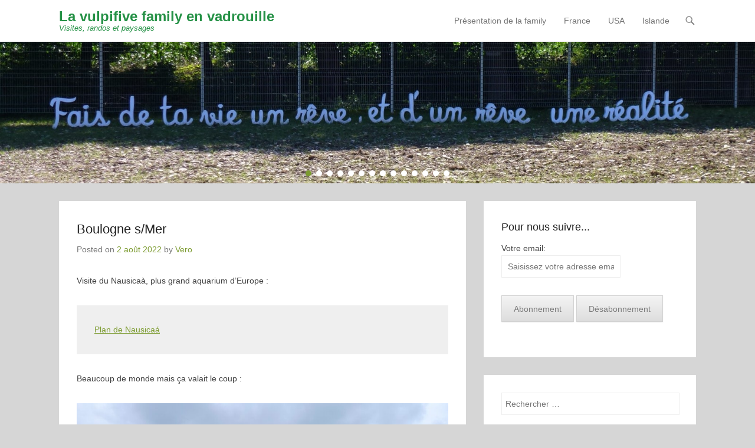

--- FILE ---
content_type: text/html; charset=UTF-8
request_url: https://vulpifive.com/?p=8528
body_size: 14363
content:
<!DOCTYPE html>
<!--[if IE 6]>
<html id="ie6" lang="fr-FR">
<![endif]-->
<!--[if IE 7]>
<html id="ie7" lang="fr-FR">
<![endif]-->
<!--[if IE 8]>
<html id="ie8" lang="fr-FR">
<![endif]-->
<!--[if !(IE 6) | !(IE 7) | !(IE 8)  ]><!-->
<html lang="fr-FR">
<!--<![endif]-->
<head>
	<meta charset="UTF-8" />
	<link rel="profile" href="http://gmpg.org/xfn/11" />
	<link rel="pingback" href="https://vulpifive.com/xmlrpc.php" />
<title>Boulogne s/Mer &#8211; La vulpifive family en vadrouille</title>
<meta name='robots' content='max-image-preview:large' />
<meta name="viewport" content="width=device-width, initial-scale=1, minimum-scale=1"><link rel='dns-prefetch' href='//ajax.googleapis.com' />
<link rel="alternate" type="application/rss+xml" title="La vulpifive family en vadrouille &raquo; Flux" href="https://vulpifive.com/?feed=rss2" />
<link rel="alternate" type="application/rss+xml" title="La vulpifive family en vadrouille &raquo; Flux des commentaires" href="https://vulpifive.com/?feed=comments-rss2" />
<link rel="alternate" type="application/rss+xml" title="La vulpifive family en vadrouille &raquo; Boulogne s/Mer Flux des commentaires" href="https://vulpifive.com/?feed=rss2&#038;p=8528" />
<script type="text/javascript">
window._wpemojiSettings = {"baseUrl":"https:\/\/s.w.org\/images\/core\/emoji\/14.0.0\/72x72\/","ext":".png","svgUrl":"https:\/\/s.w.org\/images\/core\/emoji\/14.0.0\/svg\/","svgExt":".svg","source":{"concatemoji":"https:\/\/vulpifive.com\/wp-includes\/js\/wp-emoji-release.min.js?ver=6.3.7"}};
/*! This file is auto-generated */
!function(i,n){var o,s,e;function c(e){try{var t={supportTests:e,timestamp:(new Date).valueOf()};sessionStorage.setItem(o,JSON.stringify(t))}catch(e){}}function p(e,t,n){e.clearRect(0,0,e.canvas.width,e.canvas.height),e.fillText(t,0,0);var t=new Uint32Array(e.getImageData(0,0,e.canvas.width,e.canvas.height).data),r=(e.clearRect(0,0,e.canvas.width,e.canvas.height),e.fillText(n,0,0),new Uint32Array(e.getImageData(0,0,e.canvas.width,e.canvas.height).data));return t.every(function(e,t){return e===r[t]})}function u(e,t,n){switch(t){case"flag":return n(e,"\ud83c\udff3\ufe0f\u200d\u26a7\ufe0f","\ud83c\udff3\ufe0f\u200b\u26a7\ufe0f")?!1:!n(e,"\ud83c\uddfa\ud83c\uddf3","\ud83c\uddfa\u200b\ud83c\uddf3")&&!n(e,"\ud83c\udff4\udb40\udc67\udb40\udc62\udb40\udc65\udb40\udc6e\udb40\udc67\udb40\udc7f","\ud83c\udff4\u200b\udb40\udc67\u200b\udb40\udc62\u200b\udb40\udc65\u200b\udb40\udc6e\u200b\udb40\udc67\u200b\udb40\udc7f");case"emoji":return!n(e,"\ud83e\udef1\ud83c\udffb\u200d\ud83e\udef2\ud83c\udfff","\ud83e\udef1\ud83c\udffb\u200b\ud83e\udef2\ud83c\udfff")}return!1}function f(e,t,n){var r="undefined"!=typeof WorkerGlobalScope&&self instanceof WorkerGlobalScope?new OffscreenCanvas(300,150):i.createElement("canvas"),a=r.getContext("2d",{willReadFrequently:!0}),o=(a.textBaseline="top",a.font="600 32px Arial",{});return e.forEach(function(e){o[e]=t(a,e,n)}),o}function t(e){var t=i.createElement("script");t.src=e,t.defer=!0,i.head.appendChild(t)}"undefined"!=typeof Promise&&(o="wpEmojiSettingsSupports",s=["flag","emoji"],n.supports={everything:!0,everythingExceptFlag:!0},e=new Promise(function(e){i.addEventListener("DOMContentLoaded",e,{once:!0})}),new Promise(function(t){var n=function(){try{var e=JSON.parse(sessionStorage.getItem(o));if("object"==typeof e&&"number"==typeof e.timestamp&&(new Date).valueOf()<e.timestamp+604800&&"object"==typeof e.supportTests)return e.supportTests}catch(e){}return null}();if(!n){if("undefined"!=typeof Worker&&"undefined"!=typeof OffscreenCanvas&&"undefined"!=typeof URL&&URL.createObjectURL&&"undefined"!=typeof Blob)try{var e="postMessage("+f.toString()+"("+[JSON.stringify(s),u.toString(),p.toString()].join(",")+"));",r=new Blob([e],{type:"text/javascript"}),a=new Worker(URL.createObjectURL(r),{name:"wpTestEmojiSupports"});return void(a.onmessage=function(e){c(n=e.data),a.terminate(),t(n)})}catch(e){}c(n=f(s,u,p))}t(n)}).then(function(e){for(var t in e)n.supports[t]=e[t],n.supports.everything=n.supports.everything&&n.supports[t],"flag"!==t&&(n.supports.everythingExceptFlag=n.supports.everythingExceptFlag&&n.supports[t]);n.supports.everythingExceptFlag=n.supports.everythingExceptFlag&&!n.supports.flag,n.DOMReady=!1,n.readyCallback=function(){n.DOMReady=!0}}).then(function(){return e}).then(function(){var e;n.supports.everything||(n.readyCallback(),(e=n.source||{}).concatemoji?t(e.concatemoji):e.wpemoji&&e.twemoji&&(t(e.twemoji),t(e.wpemoji)))}))}((window,document),window._wpemojiSettings);
</script>
<style type="text/css">
img.wp-smiley,
img.emoji {
	display: inline !important;
	border: none !important;
	box-shadow: none !important;
	height: 1em !important;
	width: 1em !important;
	margin: 0 0.07em !important;
	vertical-align: -0.1em !important;
	background: none !important;
	padding: 0 !important;
}
</style>
	<link rel='stylesheet' id='wp-block-library-css' href='https://vulpifive.com/wp-includes/css/dist/block-library/style.min.css?ver=6.3.7' type='text/css' media='all' />
<style id='wp-block-library-theme-inline-css' type='text/css'>
.wp-block-audio figcaption{color:#555;font-size:13px;text-align:center}.is-dark-theme .wp-block-audio figcaption{color:hsla(0,0%,100%,.65)}.wp-block-audio{margin:0 0 1em}.wp-block-code{border:1px solid #ccc;border-radius:4px;font-family:Menlo,Consolas,monaco,monospace;padding:.8em 1em}.wp-block-embed figcaption{color:#555;font-size:13px;text-align:center}.is-dark-theme .wp-block-embed figcaption{color:hsla(0,0%,100%,.65)}.wp-block-embed{margin:0 0 1em}.blocks-gallery-caption{color:#555;font-size:13px;text-align:center}.is-dark-theme .blocks-gallery-caption{color:hsla(0,0%,100%,.65)}.wp-block-image figcaption{color:#555;font-size:13px;text-align:center}.is-dark-theme .wp-block-image figcaption{color:hsla(0,0%,100%,.65)}.wp-block-image{margin:0 0 1em}.wp-block-pullquote{border-bottom:4px solid;border-top:4px solid;color:currentColor;margin-bottom:1.75em}.wp-block-pullquote cite,.wp-block-pullquote footer,.wp-block-pullquote__citation{color:currentColor;font-size:.8125em;font-style:normal;text-transform:uppercase}.wp-block-quote{border-left:.25em solid;margin:0 0 1.75em;padding-left:1em}.wp-block-quote cite,.wp-block-quote footer{color:currentColor;font-size:.8125em;font-style:normal;position:relative}.wp-block-quote.has-text-align-right{border-left:none;border-right:.25em solid;padding-left:0;padding-right:1em}.wp-block-quote.has-text-align-center{border:none;padding-left:0}.wp-block-quote.is-large,.wp-block-quote.is-style-large,.wp-block-quote.is-style-plain{border:none}.wp-block-search .wp-block-search__label{font-weight:700}.wp-block-search__button{border:1px solid #ccc;padding:.375em .625em}:where(.wp-block-group.has-background){padding:1.25em 2.375em}.wp-block-separator.has-css-opacity{opacity:.4}.wp-block-separator{border:none;border-bottom:2px solid;margin-left:auto;margin-right:auto}.wp-block-separator.has-alpha-channel-opacity{opacity:1}.wp-block-separator:not(.is-style-wide):not(.is-style-dots){width:100px}.wp-block-separator.has-background:not(.is-style-dots){border-bottom:none;height:1px}.wp-block-separator.has-background:not(.is-style-wide):not(.is-style-dots){height:2px}.wp-block-table{margin:0 0 1em}.wp-block-table td,.wp-block-table th{word-break:normal}.wp-block-table figcaption{color:#555;font-size:13px;text-align:center}.is-dark-theme .wp-block-table figcaption{color:hsla(0,0%,100%,.65)}.wp-block-video figcaption{color:#555;font-size:13px;text-align:center}.is-dark-theme .wp-block-video figcaption{color:hsla(0,0%,100%,.65)}.wp-block-video{margin:0 0 1em}.wp-block-template-part.has-background{margin-bottom:0;margin-top:0;padding:1.25em 2.375em}
</style>
<style id='classic-theme-styles-inline-css' type='text/css'>
/*! This file is auto-generated */
.wp-block-button__link{color:#fff;background-color:#32373c;border-radius:9999px;box-shadow:none;text-decoration:none;padding:calc(.667em + 2px) calc(1.333em + 2px);font-size:1.125em}.wp-block-file__button{background:#32373c;color:#fff;text-decoration:none}
</style>
<style id='global-styles-inline-css' type='text/css'>
body{--wp--preset--color--black: #111111;--wp--preset--color--cyan-bluish-gray: #abb8c3;--wp--preset--color--white: #ffffff;--wp--preset--color--pale-pink: #f78da7;--wp--preset--color--vivid-red: #cf2e2e;--wp--preset--color--luminous-vivid-orange: #ff6900;--wp--preset--color--luminous-vivid-amber: #fcb900;--wp--preset--color--light-green-cyan: #7bdcb5;--wp--preset--color--vivid-green-cyan: #00d084;--wp--preset--color--pale-cyan-blue: #8ed1fc;--wp--preset--color--vivid-cyan-blue: #0693e3;--wp--preset--color--vivid-purple: #9b51e0;--wp--preset--color--gray: #f4f4f4;--wp--preset--color--yellow: #e5ae4a;--wp--preset--color--blue: #21759b;--wp--preset--color--green: #7c9b30;--wp--preset--gradient--vivid-cyan-blue-to-vivid-purple: linear-gradient(135deg,rgba(6,147,227,1) 0%,rgb(155,81,224) 100%);--wp--preset--gradient--light-green-cyan-to-vivid-green-cyan: linear-gradient(135deg,rgb(122,220,180) 0%,rgb(0,208,130) 100%);--wp--preset--gradient--luminous-vivid-amber-to-luminous-vivid-orange: linear-gradient(135deg,rgba(252,185,0,1) 0%,rgba(255,105,0,1) 100%);--wp--preset--gradient--luminous-vivid-orange-to-vivid-red: linear-gradient(135deg,rgba(255,105,0,1) 0%,rgb(207,46,46) 100%);--wp--preset--gradient--very-light-gray-to-cyan-bluish-gray: linear-gradient(135deg,rgb(238,238,238) 0%,rgb(169,184,195) 100%);--wp--preset--gradient--cool-to-warm-spectrum: linear-gradient(135deg,rgb(74,234,220) 0%,rgb(151,120,209) 20%,rgb(207,42,186) 40%,rgb(238,44,130) 60%,rgb(251,105,98) 80%,rgb(254,248,76) 100%);--wp--preset--gradient--blush-light-purple: linear-gradient(135deg,rgb(255,206,236) 0%,rgb(152,150,240) 100%);--wp--preset--gradient--blush-bordeaux: linear-gradient(135deg,rgb(254,205,165) 0%,rgb(254,45,45) 50%,rgb(107,0,62) 100%);--wp--preset--gradient--luminous-dusk: linear-gradient(135deg,rgb(255,203,112) 0%,rgb(199,81,192) 50%,rgb(65,88,208) 100%);--wp--preset--gradient--pale-ocean: linear-gradient(135deg,rgb(255,245,203) 0%,rgb(182,227,212) 50%,rgb(51,167,181) 100%);--wp--preset--gradient--electric-grass: linear-gradient(135deg,rgb(202,248,128) 0%,rgb(113,206,126) 100%);--wp--preset--gradient--midnight: linear-gradient(135deg,rgb(2,3,129) 0%,rgb(40,116,252) 100%);--wp--preset--font-size--small: 14px;--wp--preset--font-size--medium: 20px;--wp--preset--font-size--large: 48px;--wp--preset--font-size--x-large: 42px;--wp--preset--font-size--normal: 17px;--wp--preset--font-size--huge: 64px;--wp--preset--spacing--20: 0.44rem;--wp--preset--spacing--30: 0.67rem;--wp--preset--spacing--40: 1rem;--wp--preset--spacing--50: 1.5rem;--wp--preset--spacing--60: 2.25rem;--wp--preset--spacing--70: 3.38rem;--wp--preset--spacing--80: 5.06rem;--wp--preset--shadow--natural: 6px 6px 9px rgba(0, 0, 0, 0.2);--wp--preset--shadow--deep: 12px 12px 50px rgba(0, 0, 0, 0.4);--wp--preset--shadow--sharp: 6px 6px 0px rgba(0, 0, 0, 0.2);--wp--preset--shadow--outlined: 6px 6px 0px -3px rgba(255, 255, 255, 1), 6px 6px rgba(0, 0, 0, 1);--wp--preset--shadow--crisp: 6px 6px 0px rgba(0, 0, 0, 1);}:where(.is-layout-flex){gap: 0.5em;}:where(.is-layout-grid){gap: 0.5em;}body .is-layout-flow > .alignleft{float: left;margin-inline-start: 0;margin-inline-end: 2em;}body .is-layout-flow > .alignright{float: right;margin-inline-start: 2em;margin-inline-end: 0;}body .is-layout-flow > .aligncenter{margin-left: auto !important;margin-right: auto !important;}body .is-layout-constrained > .alignleft{float: left;margin-inline-start: 0;margin-inline-end: 2em;}body .is-layout-constrained > .alignright{float: right;margin-inline-start: 2em;margin-inline-end: 0;}body .is-layout-constrained > .aligncenter{margin-left: auto !important;margin-right: auto !important;}body .is-layout-constrained > :where(:not(.alignleft):not(.alignright):not(.alignfull)){max-width: var(--wp--style--global--content-size);margin-left: auto !important;margin-right: auto !important;}body .is-layout-constrained > .alignwide{max-width: var(--wp--style--global--wide-size);}body .is-layout-flex{display: flex;}body .is-layout-flex{flex-wrap: wrap;align-items: center;}body .is-layout-flex > *{margin: 0;}body .is-layout-grid{display: grid;}body .is-layout-grid > *{margin: 0;}:where(.wp-block-columns.is-layout-flex){gap: 2em;}:where(.wp-block-columns.is-layout-grid){gap: 2em;}:where(.wp-block-post-template.is-layout-flex){gap: 1.25em;}:where(.wp-block-post-template.is-layout-grid){gap: 1.25em;}.has-black-color{color: var(--wp--preset--color--black) !important;}.has-cyan-bluish-gray-color{color: var(--wp--preset--color--cyan-bluish-gray) !important;}.has-white-color{color: var(--wp--preset--color--white) !important;}.has-pale-pink-color{color: var(--wp--preset--color--pale-pink) !important;}.has-vivid-red-color{color: var(--wp--preset--color--vivid-red) !important;}.has-luminous-vivid-orange-color{color: var(--wp--preset--color--luminous-vivid-orange) !important;}.has-luminous-vivid-amber-color{color: var(--wp--preset--color--luminous-vivid-amber) !important;}.has-light-green-cyan-color{color: var(--wp--preset--color--light-green-cyan) !important;}.has-vivid-green-cyan-color{color: var(--wp--preset--color--vivid-green-cyan) !important;}.has-pale-cyan-blue-color{color: var(--wp--preset--color--pale-cyan-blue) !important;}.has-vivid-cyan-blue-color{color: var(--wp--preset--color--vivid-cyan-blue) !important;}.has-vivid-purple-color{color: var(--wp--preset--color--vivid-purple) !important;}.has-black-background-color{background-color: var(--wp--preset--color--black) !important;}.has-cyan-bluish-gray-background-color{background-color: var(--wp--preset--color--cyan-bluish-gray) !important;}.has-white-background-color{background-color: var(--wp--preset--color--white) !important;}.has-pale-pink-background-color{background-color: var(--wp--preset--color--pale-pink) !important;}.has-vivid-red-background-color{background-color: var(--wp--preset--color--vivid-red) !important;}.has-luminous-vivid-orange-background-color{background-color: var(--wp--preset--color--luminous-vivid-orange) !important;}.has-luminous-vivid-amber-background-color{background-color: var(--wp--preset--color--luminous-vivid-amber) !important;}.has-light-green-cyan-background-color{background-color: var(--wp--preset--color--light-green-cyan) !important;}.has-vivid-green-cyan-background-color{background-color: var(--wp--preset--color--vivid-green-cyan) !important;}.has-pale-cyan-blue-background-color{background-color: var(--wp--preset--color--pale-cyan-blue) !important;}.has-vivid-cyan-blue-background-color{background-color: var(--wp--preset--color--vivid-cyan-blue) !important;}.has-vivid-purple-background-color{background-color: var(--wp--preset--color--vivid-purple) !important;}.has-black-border-color{border-color: var(--wp--preset--color--black) !important;}.has-cyan-bluish-gray-border-color{border-color: var(--wp--preset--color--cyan-bluish-gray) !important;}.has-white-border-color{border-color: var(--wp--preset--color--white) !important;}.has-pale-pink-border-color{border-color: var(--wp--preset--color--pale-pink) !important;}.has-vivid-red-border-color{border-color: var(--wp--preset--color--vivid-red) !important;}.has-luminous-vivid-orange-border-color{border-color: var(--wp--preset--color--luminous-vivid-orange) !important;}.has-luminous-vivid-amber-border-color{border-color: var(--wp--preset--color--luminous-vivid-amber) !important;}.has-light-green-cyan-border-color{border-color: var(--wp--preset--color--light-green-cyan) !important;}.has-vivid-green-cyan-border-color{border-color: var(--wp--preset--color--vivid-green-cyan) !important;}.has-pale-cyan-blue-border-color{border-color: var(--wp--preset--color--pale-cyan-blue) !important;}.has-vivid-cyan-blue-border-color{border-color: var(--wp--preset--color--vivid-cyan-blue) !important;}.has-vivid-purple-border-color{border-color: var(--wp--preset--color--vivid-purple) !important;}.has-vivid-cyan-blue-to-vivid-purple-gradient-background{background: var(--wp--preset--gradient--vivid-cyan-blue-to-vivid-purple) !important;}.has-light-green-cyan-to-vivid-green-cyan-gradient-background{background: var(--wp--preset--gradient--light-green-cyan-to-vivid-green-cyan) !important;}.has-luminous-vivid-amber-to-luminous-vivid-orange-gradient-background{background: var(--wp--preset--gradient--luminous-vivid-amber-to-luminous-vivid-orange) !important;}.has-luminous-vivid-orange-to-vivid-red-gradient-background{background: var(--wp--preset--gradient--luminous-vivid-orange-to-vivid-red) !important;}.has-very-light-gray-to-cyan-bluish-gray-gradient-background{background: var(--wp--preset--gradient--very-light-gray-to-cyan-bluish-gray) !important;}.has-cool-to-warm-spectrum-gradient-background{background: var(--wp--preset--gradient--cool-to-warm-spectrum) !important;}.has-blush-light-purple-gradient-background{background: var(--wp--preset--gradient--blush-light-purple) !important;}.has-blush-bordeaux-gradient-background{background: var(--wp--preset--gradient--blush-bordeaux) !important;}.has-luminous-dusk-gradient-background{background: var(--wp--preset--gradient--luminous-dusk) !important;}.has-pale-ocean-gradient-background{background: var(--wp--preset--gradient--pale-ocean) !important;}.has-electric-grass-gradient-background{background: var(--wp--preset--gradient--electric-grass) !important;}.has-midnight-gradient-background{background: var(--wp--preset--gradient--midnight) !important;}.has-small-font-size{font-size: var(--wp--preset--font-size--small) !important;}.has-medium-font-size{font-size: var(--wp--preset--font-size--medium) !important;}.has-large-font-size{font-size: var(--wp--preset--font-size--large) !important;}.has-x-large-font-size{font-size: var(--wp--preset--font-size--x-large) !important;}
.wp-block-navigation a:where(:not(.wp-element-button)){color: inherit;}
:where(.wp-block-post-template.is-layout-flex){gap: 1.25em;}:where(.wp-block-post-template.is-layout-grid){gap: 1.25em;}
:where(.wp-block-columns.is-layout-flex){gap: 2em;}:where(.wp-block-columns.is-layout-grid){gap: 2em;}
.wp-block-pullquote{font-size: 1.5em;line-height: 1.6;}
</style>
<link rel='stylesheet' id='output-style-css' href='https://vulpifive.com/wp-content/plugins/wp-gpx-maps/css/wp-gpx-maps-output.css?ver=1.0.0' type='text/css' media='all' />
<link rel='stylesheet' id='leaflet-css' href='https://vulpifive.com/wp-content/plugins/wp-gpx-maps/ThirdParties/Leaflet_1.5.1/leaflet.css?ver=1.5.1' type='text/css' media='all' />
<link rel='stylesheet' id='leaflet.markercluster-css' href='https://vulpifive.com/wp-content/plugins/wp-gpx-maps/ThirdParties/Leaflet.markercluster-1.4.1/MarkerCluster.css?ver=1.4.1,' type='text/css' media='all' />
<link rel='stylesheet' id='leaflet.Photo-css' href='https://vulpifive.com/wp-content/plugins/wp-gpx-maps/ThirdParties/Leaflet.Photo/Leaflet.Photo.css?ver=6.3.7' type='text/css' media='all' />
<link rel='stylesheet' id='leaflet.fullscreen-css' href='https://vulpifive.com/wp-content/plugins/wp-gpx-maps/ThirdParties/leaflet.fullscreen-1.4.5/Control.FullScreen.css?ver=1.5.1' type='text/css' media='all' />
<link rel='stylesheet' id='jquery-ui-style-css' href='https://ajax.googleapis.com/ajax/libs/jqueryui/1.11.4/themes/ui-darkness/jquery-ui.css?ver=1.11.4' type='text/css' media='all' />
<link rel='stylesheet' id='adventurous-style-css' href='https://vulpifive.com/wp-content/themes/adventurous/style.css?ver=20250923-150042' type='text/css' media='all' />
<link rel='stylesheet' id='adventurous-block-style-css' href='https://vulpifive.com/wp-content/themes/adventurous/css/blocks.css?ver=4.4.4' type='text/css' media='all' />
<link rel='stylesheet' id='genericons-css' href='https://vulpifive.com/wp-content/themes/adventurous/css/genericons/genericons.css?ver=3.4.1' type='text/css' media='all' />
<link rel='stylesheet' id='adventurous-responsive-css' href='https://vulpifive.com/wp-content/themes/adventurous/css/responsive.css?ver=6.3.7' type='text/css' media='all' />
<!--[if lt IE 9]>
<link rel='stylesheet' id='adventurous-iecss-css' href='https://vulpifive.com/wp-content/themes/adventurous/css/ie.css?ver=6.3.7' type='text/css' media='all' />
<![endif]-->
<script type='text/javascript' src='https://vulpifive.com/wp-content/plugins/wp-gpx-maps/ThirdParties/Leaflet_1.5.1/leaflet.js?ver=1.5.1' id='leaflet-js'></script>
<script type='text/javascript' src='https://vulpifive.com/wp-content/plugins/wp-gpx-maps/ThirdParties/Leaflet.markercluster-1.4.1/leaflet.markercluster.js?ver=1.4.1' id='leaflet.markercluster-js'></script>
<script type='text/javascript' src='https://vulpifive.com/wp-content/plugins/wp-gpx-maps/ThirdParties/Leaflet.Photo/Leaflet.Photo.js?ver=6.3.7' id='leaflet.Photo-js'></script>
<script type='text/javascript' src='https://vulpifive.com/wp-content/plugins/wp-gpx-maps/ThirdParties/leaflet.fullscreen-1.4.5/Control.FullScreen.js?ver=1.4.5' id='leaflet.fullscreen-js'></script>
<script type='text/javascript' src='https://vulpifive.com/wp-includes/js/jquery/jquery.min.js?ver=3.7.0' id='jquery-core-js'></script>
<script type='text/javascript' src='https://vulpifive.com/wp-includes/js/jquery/jquery-migrate.min.js?ver=3.4.1' id='jquery-migrate-js'></script>
<script type='text/javascript' src='https://vulpifive.com/wp-content/plugins/wp-gpx-maps/js/Chart.min.js?ver=2.8.0' id='chartjs-js'></script>
<script type='text/javascript' src='https://vulpifive.com/wp-content/plugins/wp-gpx-maps/js/WP-GPX-Maps.js?ver=1.6.02' id='wp-gpx-maps-js'></script>
<script type='text/javascript' src='https://vulpifive.com/wp-content/themes/adventurous/js/html5.min.js?ver=3.7.3' id='adventurous-html5-js'></script>
<script type='text/javascript' src='https://vulpifive.com/wp-content/themes/adventurous/js/selectivizr.min.js?ver=20130114' id='selectivizr-js'></script>
<link rel="https://api.w.org/" href="https://vulpifive.com/index.php?rest_route=/" /><link rel="alternate" type="application/json" href="https://vulpifive.com/index.php?rest_route=/wp/v2/posts/8528" /><link rel="EditURI" type="application/rsd+xml" title="RSD" href="https://vulpifive.com/xmlrpc.php?rsd" />
<meta name="generator" content="WordPress 6.3.7" />
<link rel="canonical" href="https://vulpifive.com/?p=8528" />
<link rel='shortlink' href='https://vulpifive.com/?p=8528' />
<link rel="alternate" type="application/json+oembed" href="https://vulpifive.com/index.php?rest_route=%2Foembed%2F1.0%2Fembed&#038;url=https%3A%2F%2Fvulpifive.com%2F%3Fp%3D8528" />
<link rel="alternate" type="text/xml+oembed" href="https://vulpifive.com/index.php?rest_route=%2Foembed%2F1.0%2Fembed&#038;url=https%3A%2F%2Fvulpifive.com%2F%3Fp%3D8528&#038;format=xml" />
<style type="text/css">.recentcomments a{display:inline !important;padding:0 !important;margin:0 !important;}</style>	<style type="text/css">
				#site-title a,
			#site-description {
				color: #259146 !important;
			}
		</style>
	<style type="text/css" id="custom-background-css">
body.custom-background { background-color: #d6d6d6; }
</style>
	</head>

<body class="post-template-default single single-post postid-8528 single-format-standard custom-background wp-embed-responsive group-blog right-sidebar content-full">



<div id="page" class="hfeed site">

	    
	<header id="masthead">
    
    	        
    	<div id="hgroup-wrap" class="container">
        
       		<div id="header-left">
		<div id="hgroup" class="logo-disable"><p id="site-title">
				<a href="https://vulpifive.com/" title="La vulpifive family en vadrouille" rel="home">La vulpifive family en vadrouille</a>
				</p><p id="site-description"> Visites, randos et paysages</p>
		</div><!-- #hgroup -->	</div><!-- #header-left"> -->
 
    <div id="header-right" class="header-sidebar widget-area">
        <aside class="widget widget_nav_menu">
                    <div id="header-menu">
            <nav id="access" class="site-navigation" role="navigation">
                <h2 class="assistive-text">Primary Menu</h2>
                <div class="assistive-text skip-link"><a href="#content" title="Skip to content">Skip to content</a></div>
                <div class="menu-header-container"><ul class="menu"><li id="menu-item-1157" class="menu-item menu-item-type-post_type menu-item-object-page menu-item-1157"><a href="https://vulpifive.com/?page_id=19">Présentation de la family</a></li>
<li id="menu-item-1424" class="menu-item menu-item-type-taxonomy menu-item-object-category menu-item-has-children menu-item-1424"><a href="https://vulpifive.com/?cat=16">France</a>
<ul class="sub-menu">
	<li id="menu-item-1347" class="menu-item menu-item-type-taxonomy menu-item-object-category menu-item-1347"><a href="https://vulpifive.com/?cat=16">Vadrouilles en Isère</a></li>
	<li id="menu-item-1348" class="menu-item menu-item-type-taxonomy menu-item-object-category menu-item-1348"><a href="https://vulpifive.com/?cat=18">France Autres vadrouilles</a></li>
	<li id="menu-item-7902" class="menu-item menu-item-type-taxonomy menu-item-object-category menu-item-7902"><a href="https://vulpifive.com/?cat=32">Eté 2020</a></li>
	<li id="menu-item-8289" class="menu-item menu-item-type-taxonomy menu-item-object-category menu-item-8289"><a href="https://vulpifive.com/?cat=33">Eté 2021</a></li>
	<li id="menu-item-8357" class="menu-item menu-item-type-taxonomy menu-item-object-category current-post-ancestor current-menu-parent current-post-parent menu-item-8357"><a href="https://vulpifive.com/?cat=35">Eté 2022</a></li>
</ul>
</li>
<li id="menu-item-3645" class="menu-item menu-item-type-taxonomy menu-item-object-category menu-item-has-children menu-item-3645"><a href="https://vulpifive.com/?cat=21">USA</a>
<ul class="sub-menu">
	<li id="menu-item-1148" class="menu-item menu-item-type-post_type menu-item-object-page menu-item-has-children menu-item-1148"><a href="https://vulpifive.com/?page_id=620">Yellowstone, parcs de l&#8217;Utah</a>
	<ul class="sub-menu">
		<li id="menu-item-1154" class="menu-item menu-item-type-post_type menu-item-object-page menu-item-1154"><a href="https://vulpifive.com/?page_id=620">Avant-propos</a></li>
		<li id="menu-item-1151" class="menu-item menu-item-type-taxonomy menu-item-object-category menu-item-1151"><a href="https://vulpifive.com/?cat=9">Préparatifs</a></li>
		<li id="menu-item-1149" class="menu-item menu-item-type-taxonomy menu-item-object-category menu-item-1149"><a href="https://vulpifive.com/?cat=5">Carnet de voyage</a></li>
		<li id="menu-item-1150" class="menu-item menu-item-type-taxonomy menu-item-object-category menu-item-1150"><a href="https://vulpifive.com/?cat=11">Bilan retour</a></li>
	</ul>
</li>
	<li id="menu-item-1147" class="menu-item menu-item-type-post_type menu-item-object-page menu-item-has-children menu-item-1147"><a href="https://vulpifive.com/?page_id=1146">De Los Angeles à El Paso</a>
	<ul class="sub-menu">
		<li id="menu-item-1155" class="menu-item menu-item-type-post_type menu-item-object-page menu-item-1155"><a href="https://vulpifive.com/?page_id=1146">Avant-propos</a></li>
		<li id="menu-item-1153" class="menu-item menu-item-type-taxonomy menu-item-object-category menu-item-1153"><a href="https://vulpifive.com/?cat=10">Préparatifs</a></li>
		<li id="menu-item-2266" class="menu-item menu-item-type-taxonomy menu-item-object-category menu-item-2266"><a href="https://vulpifive.com/?cat=6">Carnet de voyage</a></li>
		<li id="menu-item-3253" class="menu-item menu-item-type-taxonomy menu-item-object-category menu-item-3253"><a href="https://vulpifive.com/?cat=20">Bilan retour</a></li>
	</ul>
</li>
	<li id="menu-item-3648" class="menu-item menu-item-type-post_type menu-item-object-page menu-item-has-children menu-item-3648"><a href="https://vulpifive.com/?page_id=3646">Nord-Ouest Américain</a>
	<ul class="sub-menu">
		<li id="menu-item-3649" class="menu-item menu-item-type-post_type menu-item-object-page menu-item-3649"><a href="https://vulpifive.com/?page_id=3646">Avant-propos</a></li>
		<li id="menu-item-3650" class="menu-item menu-item-type-taxonomy menu-item-object-category menu-item-3650"><a href="https://vulpifive.com/?cat=24">Préparatifs</a></li>
		<li id="menu-item-5869" class="menu-item menu-item-type-taxonomy menu-item-object-category menu-item-5869"><a href="https://vulpifive.com/?cat=23">Carnet de voyage</a></li>
		<li id="menu-item-5870" class="menu-item menu-item-type-taxonomy menu-item-object-category menu-item-5870"><a href="https://vulpifive.com/?cat=25">Bilan retour</a></li>
	</ul>
</li>
	<li id="menu-item-6542" class="menu-item menu-item-type-post_type menu-item-object-page menu-item-has-children menu-item-6542"><a href="https://vulpifive.com/?page_id=6538">Autour de Denver</a>
	<ul class="sub-menu">
		<li id="menu-item-6543" class="menu-item menu-item-type-post_type menu-item-object-page menu-item-6543"><a href="https://vulpifive.com/?page_id=6538">Avant-propos 2018</a></li>
		<li id="menu-item-7693" class="menu-item menu-item-type-taxonomy menu-item-object-category menu-item-7693"><a href="https://vulpifive.com/?cat=27">USA Carnet de voyage 2018</a></li>
		<li id="menu-item-7694" class="menu-item menu-item-type-taxonomy menu-item-object-category menu-item-7694"><a href="https://vulpifive.com/?cat=29">USA Retour 2018</a></li>
	</ul>
</li>
</ul>
</li>
<li id="menu-item-7895" class="menu-item menu-item-type-taxonomy menu-item-object-category menu-item-has-children menu-item-7895"><a href="https://vulpifive.com/?cat=30">Islande</a>
<ul class="sub-menu">
	<li id="menu-item-7896" class="menu-item menu-item-type-post_type menu-item-object-page menu-item-7896"><a href="https://vulpifive.com/?page_id=7891">Avant-propos 2020</a></li>
</ul>
</li>
</ul></div>            </nav><!-- .site-navigation .main-navigation -->
        </div>
        </aside>
        <aside class="widget widget_search" id="header-search-widget">
            <span id="header-search" href="#"></span>
            <div class="header-search-wrap displaynone">
                	<form method="get" class="searchform" action="https://vulpifive.com/" role="search">
		<label for="s" class="assistive-text">Search</label>
		<input type="text" class="field" name="s" value="" id="s" placeholder="Rechercher …" />
		<input type="submit" class="submit" name="submit" id="searchsubmit" value="Search" />
	</form>
            </div>
        </aside>
        <div id="header-mobile-menu"><a href="#" class="mobile-nav closed"><span class="mobile-menu-bar"></span></a></div>  
    </div><!-- #header-right .widget-area -->
            
        </div><!-- #hgroup-wrap -->
        
                
	</header><!-- #masthead .site-header -->
    
	 
    
    <div id="main-wrapper">
		<!-- Page/Post Disable Header Image -->
		<div id="main-slider">
        	<section class="featured-slider">
					<article class="post postid-1397 hentry slides displayblock">
						<figure class="slider-image">
							<a title="Parc du Petit Prince à Ungersheim (Haut-Rhin)" href="https://vulpifive.com/?p=1397">
								<img width="1600" height="300" src="https://vulpifive.com/wp-content/uploads/2014/07/bandeau-petit-prince.jpg" class="pngfix wp-post-image" alt="Parc du Petit Prince à Ungersheim (Haut-Rhin)" decoding="async" title="Parc du Petit Prince à Ungersheim (Haut-Rhin)" fetchpriority="high" srcset="https://vulpifive.com/wp-content/uploads/2014/07/bandeau-petit-prince.jpg 1600w, https://vulpifive.com/wp-content/uploads/2014/07/bandeau-petit-prince-300x56.jpg 300w, https://vulpifive.com/wp-content/uploads/2014/07/bandeau-petit-prince-1024x192.jpg 1024w" sizes="(max-width: 1600px) 100vw, 1600px" />
							</a>
						</figure></article><!-- .slides -->
					<article class="post postid-1549 hentry slides displaynone">
						<figure class="slider-image">
							<a title="Rando Raid CAPI Etang et Château à St Quentin Fallavier (Isère)" href="https://vulpifive.com/?p=1549">
								<img width="1600" height="300" src="https://vulpifive.com/wp-content/uploads/2014/06/bandeau-raid.jpg" class="pngfix wp-post-image" alt="Rando Raid CAPI Etang et Château à St Quentin Fallavier (Isère)" decoding="async" title="Rando Raid CAPI Etang et Château à St Quentin Fallavier (Isère)" srcset="https://vulpifive.com/wp-content/uploads/2014/06/bandeau-raid.jpg 1600w, https://vulpifive.com/wp-content/uploads/2014/06/bandeau-raid-300x56.jpg 300w, https://vulpifive.com/wp-content/uploads/2014/06/bandeau-raid-1024x192.jpg 1024w" sizes="(max-width: 1600px) 100vw, 1600px" />
							</a>
						</figure></article><!-- .slides -->
					<article class="post postid-117 hentry slides displaynone">
						<figure class="slider-image">
							<a title="Lundi 09 juillet 2012" href="https://vulpifive.com/?p=117">
								<img width="1600" height="300" src="https://vulpifive.com/wp-content/uploads/2012/07/bandeau-bison.jpg" class="pngfix wp-post-image" alt="Lundi 09 juillet 2012" decoding="async" title="Lundi 09 juillet 2012" srcset="https://vulpifive.com/wp-content/uploads/2012/07/bandeau-bison.jpg 1600w, https://vulpifive.com/wp-content/uploads/2012/07/bandeau-bison-300x56.jpg 300w, https://vulpifive.com/wp-content/uploads/2012/07/bandeau-bison-1024x192.jpg 1024w" sizes="(max-width: 1600px) 100vw, 1600px" />
							</a>
						</figure></article><!-- .slides -->
					<article class="post postid-119 hentry slides displaynone">
						<figure class="slider-image">
							<a title="Mardi 10 juillet 2012" href="https://vulpifive.com/?p=119">
								<img width="1600" height="300" src="https://vulpifive.com/wp-content/uploads/2012/07/bandeau-shoshone-falls-1600x300.jpg" class="pngfix wp-post-image" alt="Mardi 10 juillet 2012" decoding="async" title="Mardi 10 juillet 2012" srcset="https://vulpifive.com/wp-content/uploads/2012/07/bandeau-shoshone-falls.jpg 1600w, https://vulpifive.com/wp-content/uploads/2012/07/bandeau-shoshone-falls-300x56.jpg 300w, https://vulpifive.com/wp-content/uploads/2012/07/bandeau-shoshone-falls-1024x192.jpg 1024w" sizes="(max-width: 1600px) 100vw, 1600px" />
							</a>
						</figure></article><!-- .slides -->
					<article class="post postid-144 hentry slides displaynone">
						<figure class="slider-image">
							<a title="Vendredi 20 juillet 2012" href="https://vulpifive.com/?p=144">
								<img width="1600" height="300" src="https://vulpifive.com/wp-content/uploads/2012/07/bandeau-gobelin.jpg" class="pngfix wp-post-image" alt="Vendredi 20 juillet 2012" decoding="async" title="Vendredi 20 juillet 2012" srcset="https://vulpifive.com/wp-content/uploads/2012/07/bandeau-gobelin.jpg 1600w, https://vulpifive.com/wp-content/uploads/2012/07/bandeau-gobelin-300x56.jpg 300w, https://vulpifive.com/wp-content/uploads/2012/07/bandeau-gobelin-1024x192.jpg 1024w" sizes="(max-width: 1600px) 100vw, 1600px" />
							</a>
						</figure></article><!-- .slides -->
					<article class="post postid-2221 hentry slides displaynone">
						<figure class="slider-image">
							<a title="Dimanche 19 avril 2015 : Arizona Science Center et Saguaro NP" href="https://vulpifive.com/?p=2221">
								<img width="1600" height="300" src="https://vulpifive.com/wp-content/uploads/2015/05/bandeau-saguaro-1600x300.jpg" class="pngfix wp-post-image" alt="Dimanche 19 avril 2015 : Arizona Science Center et Saguaro NP" decoding="async" title="Dimanche 19 avril 2015 : Arizona Science Center et Saguaro NP" srcset="https://vulpifive.com/wp-content/uploads/2015/05/bandeau-saguaro.jpg 1600w, https://vulpifive.com/wp-content/uploads/2015/05/bandeau-saguaro-300x56.jpg 300w, https://vulpifive.com/wp-content/uploads/2015/05/bandeau-saguaro-1024x192.jpg 1024w" sizes="(max-width: 1600px) 100vw, 1600px" />
							</a>
						</figure></article><!-- .slides -->
					<article class="post postid-1986 hentry slides displaynone">
						<figure class="slider-image">
							<a title="Samedi 11 avril 2015 : Alabama Hills" href="https://vulpifive.com/?p=1986">
								<img width="1600" height="300" src="https://vulpifive.com/wp-content/uploads/2015/04/bandeau-alabama-hills1-1600x300.jpg" class="pngfix wp-post-image" alt="Samedi 11 avril 2015 : Alabama Hills" decoding="async" title="Samedi 11 avril 2015 : Alabama Hills" srcset="https://vulpifive.com/wp-content/uploads/2015/04/bandeau-alabama-hills1.jpg 1600w, https://vulpifive.com/wp-content/uploads/2015/04/bandeau-alabama-hills1-300x56.jpg 300w, https://vulpifive.com/wp-content/uploads/2015/04/bandeau-alabama-hills1-1024x192.jpg 1024w" sizes="(max-width: 1600px) 100vw, 1600px" />
							</a>
						</figure></article><!-- .slides -->
					<article class="post postid-2526 hentry slides displaynone">
						<figure class="slider-image">
							<a title="Lundi 13 avril 2015 : Death Valley NP, Red Rock Canyon NRA, Las Vegas" href="https://vulpifive.com/?p=2526">
								<img width="1600" height="300" src="https://vulpifive.com/wp-content/uploads/2015/04/bandeau_goldencanyon1-1600x300.jpg" class="pngfix wp-post-image" alt="Lundi 13 avril 2015 : Death Valley NP, Red Rock Canyon NRA, Las Vegas" decoding="async" title="Lundi 13 avril 2015 : Death Valley NP, Red Rock Canyon NRA, Las Vegas" srcset="https://vulpifive.com/wp-content/uploads/2015/04/bandeau_goldencanyon1.jpg 1600w, https://vulpifive.com/wp-content/uploads/2015/04/bandeau_goldencanyon1-300x56.jpg 300w, https://vulpifive.com/wp-content/uploads/2015/04/bandeau_goldencanyon1-1024x192.jpg 1024w" sizes="(max-width: 1600px) 100vw, 1600px" />
							</a>
						</figure></article><!-- .slides -->
					<article class="post postid-2635 hentry slides displaynone">
						<figure class="slider-image">
							<a title="Mardi 14 avril 2015 : Las Vegas, Route 66" href="https://vulpifive.com/?p=2635">
								<img width="1599" height="300" src="https://vulpifive.com/wp-content/uploads/2015/04/bandeau-las-vegas.jpg" class="pngfix wp-post-image" alt="Mardi 14 avril 2015 : Las Vegas, Route 66" decoding="async" title="Mardi 14 avril 2015 : Las Vegas, Route 66" srcset="https://vulpifive.com/wp-content/uploads/2015/04/bandeau-las-vegas.jpg 1599w, https://vulpifive.com/wp-content/uploads/2015/04/bandeau-las-vegas-300x56.jpg 300w, https://vulpifive.com/wp-content/uploads/2015/04/bandeau-las-vegas-1024x192.jpg 1024w" sizes="(max-width: 1599px) 100vw, 1599px" />
							</a>
						</figure></article><!-- .slides -->
					<article class="post postid-2728 hentry slides displaynone">
						<figure class="slider-image">
							<a title="Mercredi 15 avril 2015 : Lava River Cave, Red Mountain et Grand Canyon NP" href="https://vulpifive.com/?p=2728">
								<img width="1600" height="300" src="https://vulpifive.com/wp-content/uploads/2015/04/bandeau-grand-canyon-1600x300.jpg" class="pngfix wp-post-image" alt="Mercredi 15 avril 2015 : Lava River Cave, Red Mountain et Grand Canyon NP" decoding="async" title="Mercredi 15 avril 2015 : Lava River Cave, Red Mountain et Grand Canyon NP" srcset="https://vulpifive.com/wp-content/uploads/2015/04/bandeau-grand-canyon.jpg 1600w, https://vulpifive.com/wp-content/uploads/2015/04/bandeau-grand-canyon-300x56.jpg 300w, https://vulpifive.com/wp-content/uploads/2015/04/bandeau-grand-canyon-1024x192.jpg 1024w" sizes="(max-width: 1600px) 100vw, 1600px" />
							</a>
						</figure></article><!-- .slides -->
					<article class="post postid-150 hentry slides displaynone">
						<figure class="slider-image">
							<a title="Lundi 23 juillet 2012" href="https://vulpifive.com/?p=150">
								<img width="1600" height="300" src="https://vulpifive.com/wp-content/uploads/2012/07/bandeau-the-wave-1600x300.jpg" class="pngfix wp-post-image" alt="Lundi 23 juillet 2012" decoding="async" title="Lundi 23 juillet 2012" srcset="https://vulpifive.com/wp-content/uploads/2012/07/bandeau-the-wave.jpg 1600w, https://vulpifive.com/wp-content/uploads/2012/07/bandeau-the-wave-300x56.jpg 300w, https://vulpifive.com/wp-content/uploads/2012/07/bandeau-the-wave-1024x192.jpg 1024w" sizes="(max-width: 1600px) 100vw, 1600px" />
							</a>
						</figure></article><!-- .slides -->
					<article class="post postid-148 hentry slides displaynone">
						<figure class="slider-image">
							<a title="Dimanche 22 juillet 2012" href="https://vulpifive.com/?p=148">
								<img width="1600" height="300" src="https://vulpifive.com/wp-content/uploads/2012/07/bandeau-antelop-canyon-1600x300.jpg" class="pngfix wp-post-image" alt="Dimanche 22 juillet 2012" decoding="async" title="Dimanche 22 juillet 2012" srcset="https://vulpifive.com/wp-content/uploads/2012/07/bandeau-antelop-canyon.jpg 1600w, https://vulpifive.com/wp-content/uploads/2012/07/bandeau-antelop-canyon-300x56.jpg 300w, https://vulpifive.com/wp-content/uploads/2012/07/bandeau-antelop-canyon-1024x192.jpg 1024w" sizes="(max-width: 1600px) 100vw, 1600px" />
							</a>
						</figure></article><!-- .slides -->
					<article class="post postid-140 hentry slides displaynone">
						<figure class="slider-image">
							<a title="Mercredi 18 juillet 2012" href="https://vulpifive.com/?p=140">
								<img width="1600" height="300" src="https://vulpifive.com/wp-content/uploads/2012/07/bandeau-arch-1600x300.jpg" class="pngfix wp-post-image" alt="Mercredi 18 juillet 2012" decoding="async" title="Mercredi 18 juillet 2012" srcset="https://vulpifive.com/wp-content/uploads/2012/07/bandeau-arch.jpg 1600w, https://vulpifive.com/wp-content/uploads/2012/07/bandeau-arch-300x56.jpg 300w, https://vulpifive.com/wp-content/uploads/2012/07/bandeau-arch-1024x192.jpg 1024w" sizes="(max-width: 1600px) 100vw, 1600px" />
							</a>
						</figure></article><!-- .slides -->
					<article class="post postid-128 hentry slides displaynone">
						<figure class="slider-image">
							<a title="Vendredi 13 juillet 2012" href="https://vulpifive.com/?p=128">
								<img width="1600" height="300" src="https://vulpifive.com/wp-content/uploads/2012/07/bandeau-mamoth--1600x300.jpg" class="pngfix wp-post-image" alt="Vendredi 13 juillet 2012" decoding="async" title="Vendredi 13 juillet 2012" srcset="https://vulpifive.com/wp-content/uploads/2012/07/bandeau-mamoth-.jpg 1600w, https://vulpifive.com/wp-content/uploads/2012/07/bandeau-mamoth--300x56.jpg 300w, https://vulpifive.com/wp-content/uploads/2012/07/bandeau-mamoth--1024x192.jpg 1024w" sizes="(max-width: 1600px) 100vw, 1600px" />
							</a>
						</figure></article><!-- .slides -->
			</section>
        	<div id="slider-nav">
        		<a class="slide-previous"><span>Previous</span></a>
        		<a class="slide-next"><span>Next</span></a>
        	</div>
        	<div id="controllers"></div>
  		</div><!-- #main-slider -->    
        
		<div id="main"> 
                 
			<div id="content-sidebar" class="container">
		<div id="primary" class="content-area">
			<div id="content" class="site-content" role="main">

			
					<nav role="navigation" id="nav-above" class="site-navigation post-navigation">
		<h3 class="assistive-text">Post navigation</h3>

	
		<div class="nav-previous"><a href="https://vulpifive.com/?p=8489" rel="prev"><span class="meta-nav">&larr;</span> Autour de Wissant : terre des 2 Caps</a></div>		<div class="nav-next"><a href="https://vulpifive.com/?p=8591" rel="next">Berck s/Mer <span class="meta-nav">&rarr;</span></a></div>
	
	</nav><!-- #nav-above -->
	
				
<article id="post-8528" class="post-8528 post type-post status-publish format-standard hentry category-ete-2022 category-voyages-france">

        
    <div class="entry-container">
    
		<header class="entry-header">
    		<h1 class="entry-title">Boulogne s/Mer</h1>                            <div class="entry-meta">
                    <span class="on-date">Posted on <a href="https://vulpifive.com/?p=8528" title="19:37" rel="bookmark"><time class="entry-date" datetime="2022-08-02T19:37:00+02:00">2 août 2022</time></a></span><span class="by-author"> by <span class="author vcard"><a class="url fn n" href="https://vulpifive.com/?author=3" title="View all posts by Vero" rel="author">Vero</a></span></span>                </div><!-- .entry-meta -->
            		</header><!-- .entry-header -->

        <div class="entry-content">
            
<p>Visite du Nausicaà, plus grand aquarium d&#8217;Europe :</p>



<span id="more-8528"></span>



<figure class="wp-block-embed is-type-wp-embed is-provider-aquarium-nausicaa-centre-national-de-la-mer-a-boulogne-sur-mer wp-block-embed-aquarium-nausicaa-centre-national-de-la-mer-a-boulogne-sur-mer"><div class="wp-block-embed__wrapper">
<blockquote class="wp-embedded-content" data-secret="6MtiaF03XO"><a href="https://www.nausicaa.fr/plan-de-nausicaa/">Plan de Nausicaá</a></blockquote><iframe class="wp-embedded-content" sandbox="allow-scripts" security="restricted" style="position: absolute; clip: rect(1px, 1px, 1px, 1px);" title="« Plan de Nausicaá » &#8212; Aquarium Nausicaa : Centre National de la Mer à Boulogne-sur-Mer" src="https://www.nausicaa.fr/plan-de-nausicaa/embed/#?secret=6MtiaF03XO" data-secret="6MtiaF03XO" width="600" height="338" frameborder="0" marginwidth="0" marginheight="0" scrolling="no"></iframe>
</div></figure>



<p>Beaucoup de monde mais ça valait le coup :</p>



<figure class="wp-block-image size-large"><a href="https://vulpifive.com/wp-content/uploads/2022/08/IMG_20220801_102604-scaled.jpg"><img decoding="async" fetchpriority="high" width="1024" height="473" src="https://vulpifive.com/wp-content/uploads/2022/08/IMG_20220801_102604-1024x473.jpg" alt="" class="wp-image-8530" srcset="https://vulpifive.com/wp-content/uploads/2022/08/IMG_20220801_102604-1024x473.jpg 1024w, https://vulpifive.com/wp-content/uploads/2022/08/IMG_20220801_102604-300x139.jpg 300w, https://vulpifive.com/wp-content/uploads/2022/08/IMG_20220801_102604-768x355.jpg 768w, https://vulpifive.com/wp-content/uploads/2022/08/IMG_20220801_102604-1536x710.jpg 1536w, https://vulpifive.com/wp-content/uploads/2022/08/IMG_20220801_102604-2048x946.jpg 2048w" sizes="(max-width: 1024px) 100vw, 1024px" /></a></figure>



<figure class="wp-block-image size-large"><a href="https://vulpifive.com/wp-content/uploads/2022/08/IMG_20220801_102626-scaled.jpg"><img decoding="async" width="1024" height="473" src="https://vulpifive.com/wp-content/uploads/2022/08/IMG_20220801_102626-1024x473.jpg" alt="" class="wp-image-8531" srcset="https://vulpifive.com/wp-content/uploads/2022/08/IMG_20220801_102626-1024x473.jpg 1024w, https://vulpifive.com/wp-content/uploads/2022/08/IMG_20220801_102626-300x139.jpg 300w, https://vulpifive.com/wp-content/uploads/2022/08/IMG_20220801_102626-768x355.jpg 768w, https://vulpifive.com/wp-content/uploads/2022/08/IMG_20220801_102626-1536x710.jpg 1536w, https://vulpifive.com/wp-content/uploads/2022/08/IMG_20220801_102626-2048x946.jpg 2048w" sizes="(max-width: 1024px) 100vw, 1024px" /></a></figure>



<p>Nous avons découvert la partie &#8220;Des rivages et des hommes&#8221; puis la partie &#8220;Voyage en haute-mer&#8221; :</p>



<figure class="wp-block-image size-large"><a href="https://vulpifive.com/wp-content/uploads/2022/08/IMG_20220801_104510-scaled.jpg"><img decoding="async" width="473" height="1024" src="https://vulpifive.com/wp-content/uploads/2022/08/IMG_20220801_104510-473x1024.jpg" alt="" class="wp-image-8533" srcset="https://vulpifive.com/wp-content/uploads/2022/08/IMG_20220801_104510-473x1024.jpg 473w, https://vulpifive.com/wp-content/uploads/2022/08/IMG_20220801_104510-139x300.jpg 139w, https://vulpifive.com/wp-content/uploads/2022/08/IMG_20220801_104510-768x1663.jpg 768w, https://vulpifive.com/wp-content/uploads/2022/08/IMG_20220801_104510-710x1536.jpg 710w, https://vulpifive.com/wp-content/uploads/2022/08/IMG_20220801_104510-946x2048.jpg 946w, https://vulpifive.com/wp-content/uploads/2022/08/IMG_20220801_104510-scaled.jpg 1183w" sizes="(max-width: 473px) 100vw, 473px" /></a></figure>



<figure class="wp-block-image size-large"><a href="https://vulpifive.com/wp-content/uploads/2022/08/IMG_20220801_104317-scaled.jpg"><img decoding="async" loading="lazy" width="473" height="1024" src="https://vulpifive.com/wp-content/uploads/2022/08/IMG_20220801_104317-473x1024.jpg" alt="" class="wp-image-8534" srcset="https://vulpifive.com/wp-content/uploads/2022/08/IMG_20220801_104317-473x1024.jpg 473w, https://vulpifive.com/wp-content/uploads/2022/08/IMG_20220801_104317-139x300.jpg 139w, https://vulpifive.com/wp-content/uploads/2022/08/IMG_20220801_104317-768x1663.jpg 768w, https://vulpifive.com/wp-content/uploads/2022/08/IMG_20220801_104317-710x1536.jpg 710w, https://vulpifive.com/wp-content/uploads/2022/08/IMG_20220801_104317-946x2048.jpg 946w, https://vulpifive.com/wp-content/uploads/2022/08/IMG_20220801_104317-scaled.jpg 1183w" sizes="(max-width: 473px) 100vw, 473px" /></a></figure>



<figure class="wp-block-image size-large"><a href="https://vulpifive.com/wp-content/uploads/2022/08/IMG_20220801_104616-scaled.jpg"><img decoding="async" loading="lazy" width="1024" height="473" src="https://vulpifive.com/wp-content/uploads/2022/08/IMG_20220801_104616-1024x473.jpg" alt="" class="wp-image-8535" srcset="https://vulpifive.com/wp-content/uploads/2022/08/IMG_20220801_104616-1024x473.jpg 1024w, https://vulpifive.com/wp-content/uploads/2022/08/IMG_20220801_104616-300x139.jpg 300w, https://vulpifive.com/wp-content/uploads/2022/08/IMG_20220801_104616-768x355.jpg 768w, https://vulpifive.com/wp-content/uploads/2022/08/IMG_20220801_104616-1536x710.jpg 1536w, https://vulpifive.com/wp-content/uploads/2022/08/IMG_20220801_104616-2048x946.jpg 2048w" sizes="(max-width: 1024px) 100vw, 1024px" /></a></figure>



<figure class="wp-block-image size-large"><a href="https://vulpifive.com/wp-content/uploads/2022/08/IMG_20220801_104639-scaled.jpg"><img decoding="async" loading="lazy" width="1024" height="473" src="https://vulpifive.com/wp-content/uploads/2022/08/IMG_20220801_104639-1024x473.jpg" alt="" class="wp-image-8536" srcset="https://vulpifive.com/wp-content/uploads/2022/08/IMG_20220801_104639-1024x473.jpg 1024w, https://vulpifive.com/wp-content/uploads/2022/08/IMG_20220801_104639-300x139.jpg 300w, https://vulpifive.com/wp-content/uploads/2022/08/IMG_20220801_104639-768x355.jpg 768w, https://vulpifive.com/wp-content/uploads/2022/08/IMG_20220801_104639-1536x710.jpg 1536w, https://vulpifive.com/wp-content/uploads/2022/08/IMG_20220801_104639-2048x946.jpg 2048w" sizes="(max-width: 1024px) 100vw, 1024px" /></a></figure>



<figure class="wp-block-image size-large"><a href="https://vulpifive.com/wp-content/uploads/2022/08/IMG_20220801_105446-scaled.jpg"><img decoding="async" loading="lazy" width="1024" height="473" src="https://vulpifive.com/wp-content/uploads/2022/08/IMG_20220801_105446-1024x473.jpg" alt="" class="wp-image-8537" srcset="https://vulpifive.com/wp-content/uploads/2022/08/IMG_20220801_105446-1024x473.jpg 1024w, https://vulpifive.com/wp-content/uploads/2022/08/IMG_20220801_105446-300x139.jpg 300w, https://vulpifive.com/wp-content/uploads/2022/08/IMG_20220801_105446-768x355.jpg 768w, https://vulpifive.com/wp-content/uploads/2022/08/IMG_20220801_105446-1536x710.jpg 1536w, https://vulpifive.com/wp-content/uploads/2022/08/IMG_20220801_105446-2048x946.jpg 2048w" sizes="(max-width: 1024px) 100vw, 1024px" /></a></figure>



<figure class="wp-block-image size-large"><a href="https://vulpifive.com/wp-content/uploads/2022/08/IMG_20220801_112626-scaled.jpg"><img decoding="async" loading="lazy" width="1024" height="473" src="https://vulpifive.com/wp-content/uploads/2022/08/IMG_20220801_112626-1024x473.jpg" alt="" class="wp-image-8538" srcset="https://vulpifive.com/wp-content/uploads/2022/08/IMG_20220801_112626-1024x473.jpg 1024w, https://vulpifive.com/wp-content/uploads/2022/08/IMG_20220801_112626-300x139.jpg 300w, https://vulpifive.com/wp-content/uploads/2022/08/IMG_20220801_112626-768x355.jpg 768w, https://vulpifive.com/wp-content/uploads/2022/08/IMG_20220801_112626-1536x710.jpg 1536w, https://vulpifive.com/wp-content/uploads/2022/08/IMG_20220801_112626-2048x946.jpg 2048w" sizes="(max-width: 1024px) 100vw, 1024px" /></a></figure>



<figure class="wp-block-image size-large"><a href="https://vulpifive.com/wp-content/uploads/2022/08/IMG_20220801_105138-scaled.jpg"><img decoding="async" loading="lazy" width="473" height="1024" src="https://vulpifive.com/wp-content/uploads/2022/08/IMG_20220801_105138-473x1024.jpg" alt="" class="wp-image-8540" srcset="https://vulpifive.com/wp-content/uploads/2022/08/IMG_20220801_105138-473x1024.jpg 473w, https://vulpifive.com/wp-content/uploads/2022/08/IMG_20220801_105138-139x300.jpg 139w, https://vulpifive.com/wp-content/uploads/2022/08/IMG_20220801_105138-768x1663.jpg 768w, https://vulpifive.com/wp-content/uploads/2022/08/IMG_20220801_105138-710x1536.jpg 710w, https://vulpifive.com/wp-content/uploads/2022/08/IMG_20220801_105138-946x2048.jpg 946w, https://vulpifive.com/wp-content/uploads/2022/08/IMG_20220801_105138-scaled.jpg 1183w" sizes="(max-width: 473px) 100vw, 473px" /></a></figure>



<figure class="wp-block-image size-large"><a href="https://vulpifive.com/wp-content/uploads/2022/08/IMG_20220801_113052-scaled.jpg"><img decoding="async" loading="lazy" width="1024" height="473" src="https://vulpifive.com/wp-content/uploads/2022/08/IMG_20220801_113052-1024x473.jpg" alt="" class="wp-image-8541" srcset="https://vulpifive.com/wp-content/uploads/2022/08/IMG_20220801_113052-1024x473.jpg 1024w, https://vulpifive.com/wp-content/uploads/2022/08/IMG_20220801_113052-300x139.jpg 300w, https://vulpifive.com/wp-content/uploads/2022/08/IMG_20220801_113052-768x355.jpg 768w, https://vulpifive.com/wp-content/uploads/2022/08/IMG_20220801_113052-1536x710.jpg 1536w, https://vulpifive.com/wp-content/uploads/2022/08/IMG_20220801_113052-2048x946.jpg 2048w" sizes="(max-width: 1024px) 100vw, 1024px" /></a></figure>



<figure class="wp-block-image size-large"><a href="https://vulpifive.com/wp-content/uploads/2022/08/IMG_20220801_121026-scaled.jpg"><img decoding="async" loading="lazy" width="1024" height="473" src="https://vulpifive.com/wp-content/uploads/2022/08/IMG_20220801_121026-1024x473.jpg" alt="" class="wp-image-8542" srcset="https://vulpifive.com/wp-content/uploads/2022/08/IMG_20220801_121026-1024x473.jpg 1024w, https://vulpifive.com/wp-content/uploads/2022/08/IMG_20220801_121026-300x139.jpg 300w, https://vulpifive.com/wp-content/uploads/2022/08/IMG_20220801_121026-768x355.jpg 768w, https://vulpifive.com/wp-content/uploads/2022/08/IMG_20220801_121026-1536x710.jpg 1536w, https://vulpifive.com/wp-content/uploads/2022/08/IMG_20220801_121026-2048x946.jpg 2048w" sizes="(max-width: 1024px) 100vw, 1024px" /></a></figure>



<figure class="wp-block-image size-large is-resized"><a href="https://vulpifive.com/wp-content/uploads/2022/08/IMG_20220801_105113-scaled.jpg"><img decoding="async" loading="lazy" src="https://vulpifive.com/wp-content/uploads/2022/08/IMG_20220801_105113-1024x473.jpg" alt="" class="wp-image-8543" width="800" height="369" srcset="https://vulpifive.com/wp-content/uploads/2022/08/IMG_20220801_105113-1024x473.jpg 1024w, https://vulpifive.com/wp-content/uploads/2022/08/IMG_20220801_105113-300x139.jpg 300w, https://vulpifive.com/wp-content/uploads/2022/08/IMG_20220801_105113-768x355.jpg 768w, https://vulpifive.com/wp-content/uploads/2022/08/IMG_20220801_105113-1536x710.jpg 1536w, https://vulpifive.com/wp-content/uploads/2022/08/IMG_20220801_105113-2048x946.jpg 2048w" sizes="(max-width: 800px) 100vw, 800px" /></a></figure>



<figure class="wp-block-image size-large"><a href="https://vulpifive.com/wp-content/uploads/2022/08/IMG_20220801_112702-scaled.jpg"><img decoding="async" loading="lazy" width="1024" height="473" src="https://vulpifive.com/wp-content/uploads/2022/08/IMG_20220801_112702-1024x473.jpg" alt="" class="wp-image-8546" srcset="https://vulpifive.com/wp-content/uploads/2022/08/IMG_20220801_112702-1024x473.jpg 1024w, https://vulpifive.com/wp-content/uploads/2022/08/IMG_20220801_112702-300x139.jpg 300w, https://vulpifive.com/wp-content/uploads/2022/08/IMG_20220801_112702-768x355.jpg 768w, https://vulpifive.com/wp-content/uploads/2022/08/IMG_20220801_112702-1536x710.jpg 1536w, https://vulpifive.com/wp-content/uploads/2022/08/IMG_20220801_112702-2048x946.jpg 2048w" sizes="(max-width: 1024px) 100vw, 1024px" /></a></figure>



<figure class="wp-block-image size-large"><a href="https://vulpifive.com/wp-content/uploads/2022/08/IMG_20220801_113653-scaled.jpg"><img decoding="async" loading="lazy" width="1024" height="473" src="https://vulpifive.com/wp-content/uploads/2022/08/IMG_20220801_113653-1024x473.jpg" alt="" class="wp-image-8547" srcset="https://vulpifive.com/wp-content/uploads/2022/08/IMG_20220801_113653-1024x473.jpg 1024w, https://vulpifive.com/wp-content/uploads/2022/08/IMG_20220801_113653-300x139.jpg 300w, https://vulpifive.com/wp-content/uploads/2022/08/IMG_20220801_113653-768x355.jpg 768w, https://vulpifive.com/wp-content/uploads/2022/08/IMG_20220801_113653-1536x710.jpg 1536w, https://vulpifive.com/wp-content/uploads/2022/08/IMG_20220801_113653-2048x946.jpg 2048w" sizes="(max-width: 1024px) 100vw, 1024px" /></a></figure>



<figure class="wp-block-image size-large"><a href="https://vulpifive.com/wp-content/uploads/2022/08/IMG_20220801_114109-scaled.jpg"><img decoding="async" loading="lazy" width="1024" height="473" src="https://vulpifive.com/wp-content/uploads/2022/08/IMG_20220801_114109-1024x473.jpg" alt="" class="wp-image-8549" srcset="https://vulpifive.com/wp-content/uploads/2022/08/IMG_20220801_114109-1024x473.jpg 1024w, https://vulpifive.com/wp-content/uploads/2022/08/IMG_20220801_114109-300x139.jpg 300w, https://vulpifive.com/wp-content/uploads/2022/08/IMG_20220801_114109-768x355.jpg 768w, https://vulpifive.com/wp-content/uploads/2022/08/IMG_20220801_114109-1536x710.jpg 1536w, https://vulpifive.com/wp-content/uploads/2022/08/IMG_20220801_114109-2048x946.jpg 2048w" sizes="(max-width: 1024px) 100vw, 1024px" /></a></figure>



<figure class="wp-block-image size-large"><a href="https://vulpifive.com/wp-content/uploads/2022/08/IMG_20220801_120052-scaled.jpg"><img decoding="async" loading="lazy" width="1024" height="473" src="https://vulpifive.com/wp-content/uploads/2022/08/IMG_20220801_120052-1024x473.jpg" alt="" class="wp-image-8554" srcset="https://vulpifive.com/wp-content/uploads/2022/08/IMG_20220801_120052-1024x473.jpg 1024w, https://vulpifive.com/wp-content/uploads/2022/08/IMG_20220801_120052-300x139.jpg 300w, https://vulpifive.com/wp-content/uploads/2022/08/IMG_20220801_120052-768x355.jpg 768w, https://vulpifive.com/wp-content/uploads/2022/08/IMG_20220801_120052-1536x710.jpg 1536w, https://vulpifive.com/wp-content/uploads/2022/08/IMG_20220801_120052-2048x946.jpg 2048w" sizes="(max-width: 1024px) 100vw, 1024px" /></a></figure>



<figure class="wp-block-image size-large"><a href="https://vulpifive.com/wp-content/uploads/2022/08/20220801_131124-scaled.jpg"><img decoding="async" loading="lazy" width="1024" height="768" src="https://vulpifive.com/wp-content/uploads/2022/08/20220801_131124-1024x768.jpg" alt="" class="wp-image-8573" srcset="https://vulpifive.com/wp-content/uploads/2022/08/20220801_131124-1024x768.jpg 1024w, https://vulpifive.com/wp-content/uploads/2022/08/20220801_131124-300x225.jpg 300w, https://vulpifive.com/wp-content/uploads/2022/08/20220801_131124-768x576.jpg 768w, https://vulpifive.com/wp-content/uploads/2022/08/20220801_131124-1536x1152.jpg 1536w, https://vulpifive.com/wp-content/uploads/2022/08/20220801_131124-2048x1536.jpg 2048w" sizes="(max-width: 1024px) 100vw, 1024px" /></a></figure>



<figure class="wp-block-image size-large"><a href="https://vulpifive.com/wp-content/uploads/2022/08/IMG_20220801_124340-scaled.jpg"><img decoding="async" loading="lazy" width="1024" height="473" src="https://vulpifive.com/wp-content/uploads/2022/08/IMG_20220801_124340-1024x473.jpg" alt="" class="wp-image-8576" srcset="https://vulpifive.com/wp-content/uploads/2022/08/IMG_20220801_124340-1024x473.jpg 1024w, https://vulpifive.com/wp-content/uploads/2022/08/IMG_20220801_124340-300x139.jpg 300w, https://vulpifive.com/wp-content/uploads/2022/08/IMG_20220801_124340-768x355.jpg 768w, https://vulpifive.com/wp-content/uploads/2022/08/IMG_20220801_124340-1536x710.jpg 1536w, https://vulpifive.com/wp-content/uploads/2022/08/IMG_20220801_124340-2048x946.jpg 2048w" sizes="(max-width: 1024px) 100vw, 1024px" /></a></figure>



<figure class="wp-block-image size-large"><a href="https://vulpifive.com/wp-content/uploads/2022/08/IMG_20220801_124433-scaled.jpg"><img decoding="async" loading="lazy" width="1024" height="473" src="https://vulpifive.com/wp-content/uploads/2022/08/IMG_20220801_124433-1024x473.jpg" alt="" class="wp-image-8577" srcset="https://vulpifive.com/wp-content/uploads/2022/08/IMG_20220801_124433-1024x473.jpg 1024w, https://vulpifive.com/wp-content/uploads/2022/08/IMG_20220801_124433-300x139.jpg 300w, https://vulpifive.com/wp-content/uploads/2022/08/IMG_20220801_124433-768x355.jpg 768w, https://vulpifive.com/wp-content/uploads/2022/08/IMG_20220801_124433-1536x710.jpg 1536w, https://vulpifive.com/wp-content/uploads/2022/08/IMG_20220801_124433-2048x946.jpg 2048w" sizes="(max-width: 1024px) 100vw, 1024px" /></a></figure>



<figure class="wp-block-image size-large"><a href="https://vulpifive.com/wp-content/uploads/2022/08/IMG_20220801_131601-scaled.jpg"><img decoding="async" loading="lazy" width="1024" height="473" src="https://vulpifive.com/wp-content/uploads/2022/08/IMG_20220801_131601-1024x473.jpg" alt="" class="wp-image-8579" srcset="https://vulpifive.com/wp-content/uploads/2022/08/IMG_20220801_131601-1024x473.jpg 1024w, https://vulpifive.com/wp-content/uploads/2022/08/IMG_20220801_131601-300x139.jpg 300w, https://vulpifive.com/wp-content/uploads/2022/08/IMG_20220801_131601-768x355.jpg 768w, https://vulpifive.com/wp-content/uploads/2022/08/IMG_20220801_131601-1536x710.jpg 1536w, https://vulpifive.com/wp-content/uploads/2022/08/IMG_20220801_131601-2048x946.jpg 2048w" sizes="(max-width: 1024px) 100vw, 1024px" /></a></figure>



<figure class="wp-block-image size-large"><a href="https://vulpifive.com/wp-content/uploads/2022/08/IMG_20220801_131512-scaled.jpg"><img decoding="async" loading="lazy" width="473" height="1024" src="https://vulpifive.com/wp-content/uploads/2022/08/IMG_20220801_131512-473x1024.jpg" alt="" class="wp-image-8580" srcset="https://vulpifive.com/wp-content/uploads/2022/08/IMG_20220801_131512-473x1024.jpg 473w, https://vulpifive.com/wp-content/uploads/2022/08/IMG_20220801_131512-139x300.jpg 139w, https://vulpifive.com/wp-content/uploads/2022/08/IMG_20220801_131512-768x1663.jpg 768w, https://vulpifive.com/wp-content/uploads/2022/08/IMG_20220801_131512-710x1536.jpg 710w, https://vulpifive.com/wp-content/uploads/2022/08/IMG_20220801_131512-946x2048.jpg 946w, https://vulpifive.com/wp-content/uploads/2022/08/IMG_20220801_131512-scaled.jpg 1183w" sizes="(max-width: 473px) 100vw, 473px" /></a></figure>



<figure class="wp-block-image size-large"><a href="https://vulpifive.com/wp-content/uploads/2022/08/IMG_20220801_131642-scaled.jpg"><img decoding="async" loading="lazy" width="1024" height="473" src="https://vulpifive.com/wp-content/uploads/2022/08/IMG_20220801_131642-1024x473.jpg" alt="" class="wp-image-8581" srcset="https://vulpifive.com/wp-content/uploads/2022/08/IMG_20220801_131642-1024x473.jpg 1024w, https://vulpifive.com/wp-content/uploads/2022/08/IMG_20220801_131642-300x139.jpg 300w, https://vulpifive.com/wp-content/uploads/2022/08/IMG_20220801_131642-768x355.jpg 768w, https://vulpifive.com/wp-content/uploads/2022/08/IMG_20220801_131642-1536x710.jpg 1536w, https://vulpifive.com/wp-content/uploads/2022/08/IMG_20220801_131642-2048x946.jpg 2048w" sizes="(max-width: 1024px) 100vw, 1024px" /></a></figure>



<figure class="wp-block-image size-large"><a href="https://vulpifive.com/wp-content/uploads/2022/08/20220801_125706-scaled.jpg"><img decoding="async" loading="lazy" width="1024" height="768" src="https://vulpifive.com/wp-content/uploads/2022/08/20220801_125706-1024x768.jpg" alt="" class="wp-image-8795" srcset="https://vulpifive.com/wp-content/uploads/2022/08/20220801_125706-1024x768.jpg 1024w, https://vulpifive.com/wp-content/uploads/2022/08/20220801_125706-300x225.jpg 300w, https://vulpifive.com/wp-content/uploads/2022/08/20220801_125706-768x576.jpg 768w, https://vulpifive.com/wp-content/uploads/2022/08/20220801_125706-1536x1152.jpg 1536w, https://vulpifive.com/wp-content/uploads/2022/08/20220801_125706-2048x1536.jpg 2048w" sizes="(max-width: 1024px) 100vw, 1024px" /></a></figure>



<p>1m3 d&#8217;eau de mer contient :</p>



<figure class="wp-block-image size-large"><a href="https://vulpifive.com/wp-content/uploads/2022/08/IMG_20220801_114845-scaled.jpg"><img decoding="async" loading="lazy" width="473" height="1024" src="https://vulpifive.com/wp-content/uploads/2022/08/IMG_20220801_114845-473x1024.jpg" alt="" class="wp-image-8552" srcset="https://vulpifive.com/wp-content/uploads/2022/08/IMG_20220801_114845-473x1024.jpg 473w, https://vulpifive.com/wp-content/uploads/2022/08/IMG_20220801_114845-139x300.jpg 139w, https://vulpifive.com/wp-content/uploads/2022/08/IMG_20220801_114845-768x1663.jpg 768w, https://vulpifive.com/wp-content/uploads/2022/08/IMG_20220801_114845-710x1536.jpg 710w, https://vulpifive.com/wp-content/uploads/2022/08/IMG_20220801_114845-946x2048.jpg 946w, https://vulpifive.com/wp-content/uploads/2022/08/IMG_20220801_114845-scaled.jpg 1183w" sizes="(max-width: 473px) 100vw, 473px" /></a></figure>



<figure class="wp-block-image size-large"><a href="https://vulpifive.com/wp-content/uploads/2022/08/IMG_20220801_133455-scaled.jpg"><img decoding="async" loading="lazy" width="1024" height="473" src="https://vulpifive.com/wp-content/uploads/2022/08/IMG_20220801_133455-1024x473.jpg" alt="" class="wp-image-8556" srcset="https://vulpifive.com/wp-content/uploads/2022/08/IMG_20220801_133455-1024x473.jpg 1024w, https://vulpifive.com/wp-content/uploads/2022/08/IMG_20220801_133455-300x139.jpg 300w, https://vulpifive.com/wp-content/uploads/2022/08/IMG_20220801_133455-768x355.jpg 768w, https://vulpifive.com/wp-content/uploads/2022/08/IMG_20220801_133455-1536x710.jpg 1536w, https://vulpifive.com/wp-content/uploads/2022/08/IMG_20220801_133455-2048x946.jpg 2048w" sizes="(max-width: 1024px) 100vw, 1024px" /></a></figure>



<figure class="wp-block-image size-large"><a href="https://vulpifive.com/wp-content/uploads/2022/08/IMG_20220801_121458-scaled.jpg"><img decoding="async" loading="lazy" width="1024" height="473" src="https://vulpifive.com/wp-content/uploads/2022/08/IMG_20220801_121458-1024x473.jpg" alt="" class="wp-image-8557" srcset="https://vulpifive.com/wp-content/uploads/2022/08/IMG_20220801_121458-1024x473.jpg 1024w, https://vulpifive.com/wp-content/uploads/2022/08/IMG_20220801_121458-300x139.jpg 300w, https://vulpifive.com/wp-content/uploads/2022/08/IMG_20220801_121458-768x355.jpg 768w, https://vulpifive.com/wp-content/uploads/2022/08/IMG_20220801_121458-1536x710.jpg 1536w, https://vulpifive.com/wp-content/uploads/2022/08/IMG_20220801_121458-2048x946.jpg 2048w" sizes="(max-width: 1024px) 100vw, 1024px" /></a></figure>



<figure class="wp-block-image size-large"><a href="https://vulpifive.com/wp-content/uploads/2022/08/IMG_20220801_121625-scaled.jpg"><img decoding="async" loading="lazy" width="1024" height="473" src="https://vulpifive.com/wp-content/uploads/2022/08/IMG_20220801_121625-1024x473.jpg" alt="" class="wp-image-8558" srcset="https://vulpifive.com/wp-content/uploads/2022/08/IMG_20220801_121625-1024x473.jpg 1024w, https://vulpifive.com/wp-content/uploads/2022/08/IMG_20220801_121625-300x139.jpg 300w, https://vulpifive.com/wp-content/uploads/2022/08/IMG_20220801_121625-768x355.jpg 768w, https://vulpifive.com/wp-content/uploads/2022/08/IMG_20220801_121625-1536x710.jpg 1536w, https://vulpifive.com/wp-content/uploads/2022/08/IMG_20220801_121625-2048x946.jpg 2048w" sizes="(max-width: 1024px) 100vw, 1024px" /></a></figure>



<figure class="wp-block-image size-large"><a href="https://vulpifive.com/wp-content/uploads/2022/08/IMG_20220801_133658-scaled.jpg"><img decoding="async" loading="lazy" width="1024" height="473" src="https://vulpifive.com/wp-content/uploads/2022/08/IMG_20220801_133658-1024x473.jpg" alt="" class="wp-image-8560" srcset="https://vulpifive.com/wp-content/uploads/2022/08/IMG_20220801_133658-1024x473.jpg 1024w, https://vulpifive.com/wp-content/uploads/2022/08/IMG_20220801_133658-300x139.jpg 300w, https://vulpifive.com/wp-content/uploads/2022/08/IMG_20220801_133658-768x355.jpg 768w, https://vulpifive.com/wp-content/uploads/2022/08/IMG_20220801_133658-1536x710.jpg 1536w, https://vulpifive.com/wp-content/uploads/2022/08/IMG_20220801_133658-2048x946.jpg 2048w" sizes="(max-width: 1024px) 100vw, 1024px" /></a></figure>



<p></p>



<figure class="wp-block-image size-large"><a href="https://vulpifive.com/wp-content/uploads/2022/08/IMG_20220801_135351-scaled.jpg"><img decoding="async" loading="lazy" width="1024" height="473" src="https://vulpifive.com/wp-content/uploads/2022/08/IMG_20220801_135351-1024x473.jpg" alt="" class="wp-image-8564" srcset="https://vulpifive.com/wp-content/uploads/2022/08/IMG_20220801_135351-1024x473.jpg 1024w, https://vulpifive.com/wp-content/uploads/2022/08/IMG_20220801_135351-300x139.jpg 300w, https://vulpifive.com/wp-content/uploads/2022/08/IMG_20220801_135351-768x355.jpg 768w, https://vulpifive.com/wp-content/uploads/2022/08/IMG_20220801_135351-1536x710.jpg 1536w, https://vulpifive.com/wp-content/uploads/2022/08/IMG_20220801_135351-2048x946.jpg 2048w" sizes="(max-width: 1024px) 100vw, 1024px" /></a></figure>



<figure class="wp-block-image size-large"><a href="https://vulpifive.com/wp-content/uploads/2022/08/IMG_20220801_135359-scaled.jpg"><img decoding="async" loading="lazy" width="1024" height="473" src="https://vulpifive.com/wp-content/uploads/2022/08/IMG_20220801_135359-1024x473.jpg" alt="" class="wp-image-8565" srcset="https://vulpifive.com/wp-content/uploads/2022/08/IMG_20220801_135359-1024x473.jpg 1024w, https://vulpifive.com/wp-content/uploads/2022/08/IMG_20220801_135359-300x139.jpg 300w, https://vulpifive.com/wp-content/uploads/2022/08/IMG_20220801_135359-768x355.jpg 768w, https://vulpifive.com/wp-content/uploads/2022/08/IMG_20220801_135359-1536x710.jpg 1536w, https://vulpifive.com/wp-content/uploads/2022/08/IMG_20220801_135359-2048x946.jpg 2048w" sizes="(max-width: 1024px) 100vw, 1024px" /></a></figure>



<figure class="wp-block-image size-large"><a href="https://vulpifive.com/wp-content/uploads/2022/08/IMG_20220801_135442-scaled.jpg"><img decoding="async" loading="lazy" width="1024" height="473" src="https://vulpifive.com/wp-content/uploads/2022/08/IMG_20220801_135442-1024x473.jpg" alt="" class="wp-image-8566" srcset="https://vulpifive.com/wp-content/uploads/2022/08/IMG_20220801_135442-1024x473.jpg 1024w, https://vulpifive.com/wp-content/uploads/2022/08/IMG_20220801_135442-300x139.jpg 300w, https://vulpifive.com/wp-content/uploads/2022/08/IMG_20220801_135442-768x355.jpg 768w, https://vulpifive.com/wp-content/uploads/2022/08/IMG_20220801_135442-1536x710.jpg 1536w, https://vulpifive.com/wp-content/uploads/2022/08/IMG_20220801_135442-2048x946.jpg 2048w" sizes="(max-width: 1024px) 100vw, 1024px" /></a></figure>



<figure class="wp-block-image size-large"><a href="https://vulpifive.com/wp-content/uploads/2022/08/IMG_20220801_140529-scaled.jpg"><img decoding="async" loading="lazy" width="1024" height="473" src="https://vulpifive.com/wp-content/uploads/2022/08/IMG_20220801_140529-1024x473.jpg" alt="" class="wp-image-8568" srcset="https://vulpifive.com/wp-content/uploads/2022/08/IMG_20220801_140529-1024x473.jpg 1024w, https://vulpifive.com/wp-content/uploads/2022/08/IMG_20220801_140529-300x139.jpg 300w, https://vulpifive.com/wp-content/uploads/2022/08/IMG_20220801_140529-768x355.jpg 768w, https://vulpifive.com/wp-content/uploads/2022/08/IMG_20220801_140529-1536x710.jpg 1536w, https://vulpifive.com/wp-content/uploads/2022/08/IMG_20220801_140529-2048x946.jpg 2048w" sizes="(max-width: 1024px) 100vw, 1024px" /></a></figure>



<figure class="wp-block-image size-large"><a href="https://vulpifive.com/wp-content/uploads/2022/08/IMG_20220801_120701-1-scaled.jpg"><img decoding="async" loading="lazy" width="1024" height="473" src="https://vulpifive.com/wp-content/uploads/2022/08/IMG_20220801_120701-1-1024x473.jpg" alt="" class="wp-image-8572" srcset="https://vulpifive.com/wp-content/uploads/2022/08/IMG_20220801_120701-1-1024x473.jpg 1024w, https://vulpifive.com/wp-content/uploads/2022/08/IMG_20220801_120701-1-300x139.jpg 300w, https://vulpifive.com/wp-content/uploads/2022/08/IMG_20220801_120701-1-768x355.jpg 768w, https://vulpifive.com/wp-content/uploads/2022/08/IMG_20220801_120701-1-1536x710.jpg 1536w, https://vulpifive.com/wp-content/uploads/2022/08/IMG_20220801_120701-1-2048x946.jpg 2048w" sizes="(max-width: 1024px) 100vw, 1024px" /></a></figure>



<figure class="wp-block-image size-large"><a href="https://vulpifive.com/wp-content/uploads/2022/08/IMG_20220801_141405-scaled.jpg"><img decoding="async" loading="lazy" width="1024" height="473" src="https://vulpifive.com/wp-content/uploads/2022/08/IMG_20220801_141405-1024x473.jpg" alt="" class="wp-image-8569" srcset="https://vulpifive.com/wp-content/uploads/2022/08/IMG_20220801_141405-1024x473.jpg 1024w, https://vulpifive.com/wp-content/uploads/2022/08/IMG_20220801_141405-300x139.jpg 300w, https://vulpifive.com/wp-content/uploads/2022/08/IMG_20220801_141405-768x355.jpg 768w, https://vulpifive.com/wp-content/uploads/2022/08/IMG_20220801_141405-1536x710.jpg 1536w, https://vulpifive.com/wp-content/uploads/2022/08/IMG_20220801_141405-2048x946.jpg 2048w" sizes="(max-width: 1024px) 100vw, 1024px" /></a></figure>



<p>Promenade des remparts :</p>



<figure class="wp-block-image size-large"><a href="https://vulpifive.com/wp-content/uploads/2022/08/IMG_20220801_155616-scaled.jpg"><img decoding="async" loading="lazy" width="1024" height="472" src="https://vulpifive.com/wp-content/uploads/2022/08/IMG_20220801_155616-1024x472.jpg" alt="" class="wp-image-8582" srcset="https://vulpifive.com/wp-content/uploads/2022/08/IMG_20220801_155616-1024x472.jpg 1024w, https://vulpifive.com/wp-content/uploads/2022/08/IMG_20220801_155616-300x138.jpg 300w, https://vulpifive.com/wp-content/uploads/2022/08/IMG_20220801_155616-768x354.jpg 768w, https://vulpifive.com/wp-content/uploads/2022/08/IMG_20220801_155616-1536x708.jpg 1536w, https://vulpifive.com/wp-content/uploads/2022/08/IMG_20220801_155616-2048x944.jpg 2048w" sizes="(max-width: 1024px) 100vw, 1024px" /></a></figure>



<figure class="wp-block-image size-large"><a href="https://vulpifive.com/wp-content/uploads/2022/08/IMG_20220801_160116-scaled.jpg"><img decoding="async" loading="lazy" width="1024" height="472" src="https://vulpifive.com/wp-content/uploads/2022/08/IMG_20220801_160116-1024x472.jpg" alt="" class="wp-image-8583" srcset="https://vulpifive.com/wp-content/uploads/2022/08/IMG_20220801_160116-1024x472.jpg 1024w, https://vulpifive.com/wp-content/uploads/2022/08/IMG_20220801_160116-300x138.jpg 300w, https://vulpifive.com/wp-content/uploads/2022/08/IMG_20220801_160116-768x354.jpg 768w, https://vulpifive.com/wp-content/uploads/2022/08/IMG_20220801_160116-1536x708.jpg 1536w, https://vulpifive.com/wp-content/uploads/2022/08/IMG_20220801_160116-2048x944.jpg 2048w" sizes="(max-width: 1024px) 100vw, 1024px" /></a></figure>



<p>Jean-Mi dit que ce sont des hippocampes et Véro, des dragons, qui a raison?</p>



<figure class="wp-block-image size-large"><a href="https://vulpifive.com/wp-content/uploads/2022/08/IMG_20220801_155859-scaled.jpg"><img decoding="async" loading="lazy" width="473" height="1024" src="https://vulpifive.com/wp-content/uploads/2022/08/IMG_20220801_155859-473x1024.jpg" alt="" class="wp-image-8584" srcset="https://vulpifive.com/wp-content/uploads/2022/08/IMG_20220801_155859-473x1024.jpg 473w, https://vulpifive.com/wp-content/uploads/2022/08/IMG_20220801_155859-139x300.jpg 139w, https://vulpifive.com/wp-content/uploads/2022/08/IMG_20220801_155859-768x1663.jpg 768w, https://vulpifive.com/wp-content/uploads/2022/08/IMG_20220801_155859-710x1536.jpg 710w, https://vulpifive.com/wp-content/uploads/2022/08/IMG_20220801_155859-946x2048.jpg 946w, https://vulpifive.com/wp-content/uploads/2022/08/IMG_20220801_155859-scaled.jpg 1183w" sizes="(max-width: 473px) 100vw, 473px" /></a></figure>



<figure class="wp-block-image size-large"><a href="https://vulpifive.com/wp-content/uploads/2022/08/IMG_20220801_161144-scaled.jpg"><img decoding="async" loading="lazy" width="1024" height="472" src="https://vulpifive.com/wp-content/uploads/2022/08/IMG_20220801_161144-1024x472.jpg" alt="" class="wp-image-8585" srcset="https://vulpifive.com/wp-content/uploads/2022/08/IMG_20220801_161144-1024x472.jpg 1024w, https://vulpifive.com/wp-content/uploads/2022/08/IMG_20220801_161144-300x138.jpg 300w, https://vulpifive.com/wp-content/uploads/2022/08/IMG_20220801_161144-768x354.jpg 768w, https://vulpifive.com/wp-content/uploads/2022/08/IMG_20220801_161144-1536x708.jpg 1536w, https://vulpifive.com/wp-content/uploads/2022/08/IMG_20220801_161144-2048x944.jpg 2048w" sizes="(max-width: 1024px) 100vw, 1024px" /></a></figure>



<figure class="wp-block-image size-large"><a href="https://vulpifive.com/wp-content/uploads/2022/08/IMG_20220801_162244-scaled.jpg"><img decoding="async" loading="lazy" width="1024" height="473" src="https://vulpifive.com/wp-content/uploads/2022/08/IMG_20220801_162244-1024x473.jpg" alt="" class="wp-image-8588" srcset="https://vulpifive.com/wp-content/uploads/2022/08/IMG_20220801_162244-1024x473.jpg 1024w, https://vulpifive.com/wp-content/uploads/2022/08/IMG_20220801_162244-300x139.jpg 300w, https://vulpifive.com/wp-content/uploads/2022/08/IMG_20220801_162244-768x355.jpg 768w, https://vulpifive.com/wp-content/uploads/2022/08/IMG_20220801_162244-1536x710.jpg 1536w, https://vulpifive.com/wp-content/uploads/2022/08/IMG_20220801_162244-2048x946.jpg 2048w" sizes="(max-width: 1024px) 100vw, 1024px" /></a></figure>



<p>Fresque :</p>



<figure class="wp-block-image size-large"><a href="https://vulpifive.com/wp-content/uploads/2022/08/IMG_20220801_163407-scaled.jpg"><img decoding="async" loading="lazy" width="473" height="1024" src="https://vulpifive.com/wp-content/uploads/2022/08/IMG_20220801_163407-473x1024.jpg" alt="" class="wp-image-8589" srcset="https://vulpifive.com/wp-content/uploads/2022/08/IMG_20220801_163407-473x1024.jpg 473w, https://vulpifive.com/wp-content/uploads/2022/08/IMG_20220801_163407-139x300.jpg 139w, https://vulpifive.com/wp-content/uploads/2022/08/IMG_20220801_163407-768x1663.jpg 768w, https://vulpifive.com/wp-content/uploads/2022/08/IMG_20220801_163407-710x1536.jpg 710w, https://vulpifive.com/wp-content/uploads/2022/08/IMG_20220801_163407-946x2048.jpg 946w, https://vulpifive.com/wp-content/uploads/2022/08/IMG_20220801_163407-scaled.jpg 1183w" sizes="(max-width: 473px) 100vw, 473px" /></a></figure>
                    </div><!-- .entry-content -->

        <footer class="entry-meta">
        	<span class="in-category">Posted in <a href="https://vulpifive.com/?cat=35" rel="category">Eté 2022</a>, <a href="https://vulpifive.com/?cat=17" rel="category">France</a></span>			                <span class="sep"> | </span>
                <span class="comments-link">
                    <a href="https://vulpifive.com/?p=8528#respond">Leave a reply</a>                </span>
                                </footer><!-- .entry-meta -->

  	</div><!-- .entry-container -->

</article><!-- #post-8528 -->


					<nav role="navigation" id="nav-below" class="site-navigation post-navigation">
		<h3 class="assistive-text">Post navigation</h3>

	
		<div class="nav-previous"><a href="https://vulpifive.com/?p=8489" rel="prev"><span class="meta-nav">&larr;</span> Autour de Wissant : terre des 2 Caps</a></div>		<div class="nav-next"><a href="https://vulpifive.com/?p=8591" rel="next">Berck s/Mer <span class="meta-nav">&rarr;</span></a></div>
	
	</nav><!-- #nav-below -->
	
				

	<div id="comments" class="comments-area">

	
	
	
		<div id="respond" class="comment-respond">
		<h3 id="reply-title" class="comment-reply-title">Laisser un commentaire <small><a rel="nofollow" id="cancel-comment-reply-link" href="/?p=8528#respond" style="display:none;">Annuler la réponse</a></small></h3><form action="https://vulpifive.com/wp-comments-post.php" method="post" id="commentform" class="comment-form"><p class="comment-notes"><span id="email-notes">Votre adresse e-mail ne sera pas publiée.</span> <span class="required-field-message">Les champs obligatoires sont indiqués avec <span class="required">*</span></span></p><p class="comment-form-comment"><label for="comment">Commentaire <span class="required">*</span></label> <textarea id="comment" name="comment" cols="45" rows="8" maxlength="65525" required="required"></textarea></p><p class="comment-form-author"><label for="author">Nom <span class="required">*</span></label> <input id="author" name="author" type="text" value="" size="30" maxlength="245" autocomplete="name" required="required" /></p>
<p class="comment-form-email"><label for="email">E-mail <span class="required">*</span></label> <input id="email" name="email" type="text" value="" size="30" maxlength="100" aria-describedby="email-notes" autocomplete="email" required="required" /></p>
<p class="comment-form-url"><label for="url">Site web</label> <input id="url" name="url" type="text" value="" size="30" maxlength="200" autocomplete="url" /></p>
<p class="comment-form-cookies-consent"><input id="wp-comment-cookies-consent" name="wp-comment-cookies-consent" type="checkbox" value="yes" /> <label for="wp-comment-cookies-consent">Enregistrer mon nom, mon e-mail et mon site dans le navigateur pour mon prochain commentaire.</label></p>
<p class="form-submit"><input name="submit" type="submit" id="submit" class="submit" value="Laisser un commentaire" /> <input type='hidden' name='comment_post_ID' value='8528' id='comment_post_ID' />
<input type='hidden' name='comment_parent' id='comment_parent' value='0' />
</p><p style="display: none;"><input type="hidden" id="akismet_comment_nonce" name="akismet_comment_nonce" value="bad9ea225b" /></p><p style="display: none !important;" class="akismet-fields-container" data-prefix="ak_"><label>&#916;<textarea name="ak_hp_textarea" cols="45" rows="8" maxlength="100"></textarea></label><input type="hidden" id="ak_js_1" name="ak_js" value="49"/><script>document.getElementById( "ak_js_1" ).setAttribute( "value", ( new Date() ).getTime() );</script></p></form>	</div><!-- #respond -->
	
</div><!-- #comments .comments-area -->
			
			</div><!-- #content .site-content -->
		</div><!-- #primary .content-area -->


	<div id="secondary" class="widget-area" role="complementary">
		<aside id="s2_form_widget-4" class="widget s2_form_widget"><h3 class="widget-title">Pour nous suivre...</h3><div class="search"><form name="s2formwidget" method="post" action="https://vulpifive.com/?page_id=19"><input type="hidden" name="ip" value="18.190.176.238" /><span style="display:none !important"><label for="firstname">Leave This Blank:</label><input type="text" id="firstname" name="firstname" /><label for="lastname">Leave This Blank Too:</label><input type="text" id="lastname" name="lastname" /><label for="uri">Do Not Change This:</label><input type="text" id="uri" name="uri" value="http://" /></span><p><label for="s2email">Votre email:</label><br><input type="email" name="email" id="s2email" value="Saisissez votre adresse email..." size="20" onfocus="if (this.value === 'Saisissez votre adresse email...') {this.value = '';}" onblur="if (this.value === '') {this.value = 'Saisissez votre adresse email...';}" /></p><p><input type="submit" name="subscribe" value="Abonnement" />&nbsp;<input type="submit" name="unsubscribe" value="Désabonnement" /></p></form>
</div></aside><aside id="search-2" class="widget widget_search">	<form method="get" class="searchform" action="https://vulpifive.com/" role="search">
		<label for="s" class="assistive-text">Search</label>
		<input type="text" class="field" name="s" value="" id="s" placeholder="Rechercher …" />
		<input type="submit" class="submit" name="submit" id="searchsubmit" value="Search" />
	</form>
</aside>
		<aside id="recent-posts-2" class="widget widget_recent_entries">
		<h3 class="widget-title">Articles récents</h3>
		<ul>
											<li>
					<a href="https://vulpifive.com/?p=8800">Une journée au Parc Astérix</a>
									</li>
											<li>
					<a href="https://vulpifive.com/?p=8760">St-Quentin-en-Tourmont</a>
									</li>
											<li>
					<a href="https://vulpifive.com/?p=8719">Ault et Mers-les-Bains</a>
									</li>
											<li>
					<a href="https://vulpifive.com/?p=8682">Le Crotoy et Quend-Plage</a>
									</li>
											<li>
					<a href="https://vulpifive.com/?p=8645">St Valery s/Somme et Cayeux s/Mer</a>
									</li>
					</ul>

		</aside><aside id="recent-comments-2" class="widget widget_recent_comments"><h3 class="widget-title">Commentaires récents</h3><ul id="recentcomments"><li class="recentcomments"><span class="comment-author-link">sissi57</span> dans <a href="https://vulpifive.com/?p=8248#comment-13013">Parc de la Vanoise (2)</a></li><li class="recentcomments"><span class="comment-author-link">Chadrin</span> dans <a href="https://vulpifive.com/?p=7926#comment-12178">Parc naturel régional du Gâtinais</a></li><li class="recentcomments"><span class="comment-author-link">Véro</span> dans <a href="https://vulpifive.com/?p=7823#comment-11058">Nos randos USA 2018</a></li><li class="recentcomments"><span class="comment-author-link">Jean-Mi</span> dans <a href="https://vulpifive.com/?p=7823#comment-11056">Nos randos USA 2018</a></li><li class="recentcomments"><span class="comment-author-link"><a href="https://www.youtube.com/channel/UC95ObLwWBvxcmVc9pLOWcbg" class="url" rel="ugc external nofollow">Nico and co</a></span> dans <a href="https://vulpifive.com/?p=7823#comment-11052">Nos randos USA 2018</a></li></ul></aside><aside id="categories-2" class="widget widget_categories"><h3 class="widget-title">Catégories</h3>
			<ul>
					<li class="cat-item cat-item-32"><a href="https://vulpifive.com/?cat=32">Eté 2020</a>
</li>
	<li class="cat-item cat-item-33"><a href="https://vulpifive.com/?cat=33">Eté 2021</a>
</li>
	<li class="cat-item cat-item-35"><a href="https://vulpifive.com/?cat=35">Eté 2022</a>
</li>
	<li class="cat-item cat-item-17"><a href="https://vulpifive.com/?cat=17">France</a>
</li>
	<li class="cat-item cat-item-18"><a href="https://vulpifive.com/?cat=18">France Autres vadrouilles</a>
</li>
	<li class="cat-item cat-item-16"><a href="https://vulpifive.com/?cat=16">France Vadrouilles en Isère</a>
</li>
	<li class="cat-item cat-item-19"><a href="https://vulpifive.com/?cat=19">Travailler son anglais</a>
</li>
	<li class="cat-item cat-item-21"><a href="https://vulpifive.com/?cat=21">USA</a>
</li>
	<li class="cat-item cat-item-3"><a href="https://vulpifive.com/?cat=3">USA 2012</a>
</li>
	<li class="cat-item cat-item-4"><a href="https://vulpifive.com/?cat=4">USA 2015</a>
</li>
	<li class="cat-item cat-item-22"><a href="https://vulpifive.com/?cat=22">USA 2016</a>
</li>
	<li class="cat-item cat-item-26"><a href="https://vulpifive.com/?cat=26">USA 2018</a>
</li>
	<li class="cat-item cat-item-5"><a href="https://vulpifive.com/?cat=5">USA Carnet de voyage 2012</a>
</li>
	<li class="cat-item cat-item-6"><a href="https://vulpifive.com/?cat=6">USA Carnet de voyage 2015</a>
</li>
	<li class="cat-item cat-item-23"><a href="https://vulpifive.com/?cat=23">USA carnet de voyage 2016</a>
</li>
	<li class="cat-item cat-item-27"><a href="https://vulpifive.com/?cat=27">USA Carnet de voyage 2018</a>
</li>
	<li class="cat-item cat-item-9"><a href="https://vulpifive.com/?cat=9">USA Préparatifs 2012</a>
</li>
	<li class="cat-item cat-item-10"><a href="https://vulpifive.com/?cat=10">USA Préparatifs 2015</a>
</li>
	<li class="cat-item cat-item-24"><a href="https://vulpifive.com/?cat=24">USA Préparatifs 2016</a>
</li>
	<li class="cat-item cat-item-28"><a href="https://vulpifive.com/?cat=28">USA Préparatifs 2018</a>
</li>
	<li class="cat-item cat-item-11"><a href="https://vulpifive.com/?cat=11">USA Retour 2012</a>
</li>
	<li class="cat-item cat-item-20"><a href="https://vulpifive.com/?cat=20">USA retour 2015</a>
</li>
	<li class="cat-item cat-item-25"><a href="https://vulpifive.com/?cat=25">USA retour 2016</a>
</li>
	<li class="cat-item cat-item-29"><a href="https://vulpifive.com/?cat=29">USA Retour 2018</a>
</li>
			</ul>

			</aside>
			</div><!-- #secondary .widget-area -->
	 
			</div><!-- #content-sidebar --> 
            
		</div><!-- #main -->             
     
         
        
   	</div><!-- #main-wrapper -->
           
         
    
	<footer id="colophon" role="contentinfo">
    
		
        
 		<div id="site-generator"><div class="site-info container"><div class="copyright">Copyright &copy; 2018&nbsp;<a href="http://vulpifive.com/" title="La vulpifive family en vadrouille" ><span>La vulpifive family en vadrouille</span></a>&nbsp;All Rights Reserved.</div><div class="powered">Adventurous Theme by&nbsp;<a href="https://catchthemes.com" target="_blank" title="Catch Themes"><span>Catch Themes</span></a></div></div><!-- .site-info container --></div><!-- #site-generator -->       
           
             
	</footer><!-- #colophon .site-footer -->
    
    <a href="#masthead" id="scrollup"></a> 
    
</div><!-- #page .hfeed .site -->

<script type='text/javascript' src='https://vulpifive.com/wp-includes/js/jquery/ui/core.min.js?ver=1.13.2' id='jquery-ui-core-js'></script>
<script type='text/javascript' src='https://vulpifive.com/wp-includes/js/jquery/ui/mouse.min.js?ver=1.13.2' id='jquery-ui-mouse-js'></script>
<script type='text/javascript' src='https://vulpifive.com/wp-includes/js/jquery/ui/resizable.min.js?ver=1.13.2' id='jquery-ui-resizable-js'></script>
<script type='text/javascript' src='https://vulpifive.com/wp-includes/js/jquery/ui/draggable.min.js?ver=1.13.2' id='jquery-ui-draggable-js'></script>
<script type='text/javascript' src='https://vulpifive.com/wp-includes/js/jquery/ui/controlgroup.min.js?ver=1.13.2' id='jquery-ui-controlgroup-js'></script>
<script type='text/javascript' src='https://vulpifive.com/wp-includes/js/jquery/ui/checkboxradio.min.js?ver=1.13.2' id='jquery-ui-checkboxradio-js'></script>
<script type='text/javascript' src='https://vulpifive.com/wp-includes/js/jquery/ui/button.min.js?ver=1.13.2' id='jquery-ui-button-js'></script>
<script type='text/javascript' src='https://vulpifive.com/wp-includes/js/jquery/ui/dialog.min.js?ver=1.13.2' id='jquery-ui-dialog-js'></script>
<script type='text/javascript' id='s2-ajax-js-extra'>
/* <![CDATA[ */
var s2AjaxScriptStrings = {"ajaxurl":"https:\/\/vulpifive.com\/wp-admin\/admin-ajax.php","title":"S'abonner \u00e0 ce blog","nonce":"50df67918b"};
/* ]]> */
</script>
<script type='text/javascript' src='https://vulpifive.com/wp-content/plugins/subscribe2/include/s2-ajax.min.js?ver=1.3' id='s2-ajax-js'></script>
<script type='text/javascript' src='https://vulpifive.com/wp-content/themes/adventurous/js/adventurous-custom.min.js?ver=20250923-150042' id='adventurous-custom-js'></script>
<script type='text/javascript' src='https://vulpifive.com/wp-content/themes/adventurous/js/navigation.min.js?ver=20150601' id='adventurous-navigation-js'></script>
<script type='text/javascript' src='https://vulpifive.com/wp-includes/js/comment-reply.min.js?ver=6.3.7' id='comment-reply-js'></script>
<script type='text/javascript' src='https://vulpifive.com/wp-content/themes/adventurous/js/jquery.cycle.all.min.js?ver=20140317' id='jquery-cycle-js'></script>
<script type='text/javascript' id='adventurous-slider-js-extra'>
/* <![CDATA[ */
var js_value = {"transition_effect":"fade","transition_delay":"4000","transition_duration":"1000"};
/* ]]> */
</script>
<script type='text/javascript' src='https://vulpifive.com/wp-content/themes/adventurous/js/adventurous-slider.js?ver=20140317' id='adventurous-slider-js'></script>
<script type='text/javascript' src='https://vulpifive.com/wp-includes/js/wp-embed.min.js?ver=6.3.7' id='wp-embed-js'></script>
<script defer type='text/javascript' src='https://vulpifive.com/wp-content/plugins/akismet/_inc/akismet-frontend.js?ver=1752635094' id='akismet-frontend-js'></script>
<!-- start Simple Custom CSS and JS -->
<!-- end Simple Custom CSS and JS -->
<!-- start Simple Custom CSS and JS -->
<!-- 743b3b23d76a94638814072fdc1eacd9 --><!-- end Simple Custom CSS and JS -->

</body>
</html>